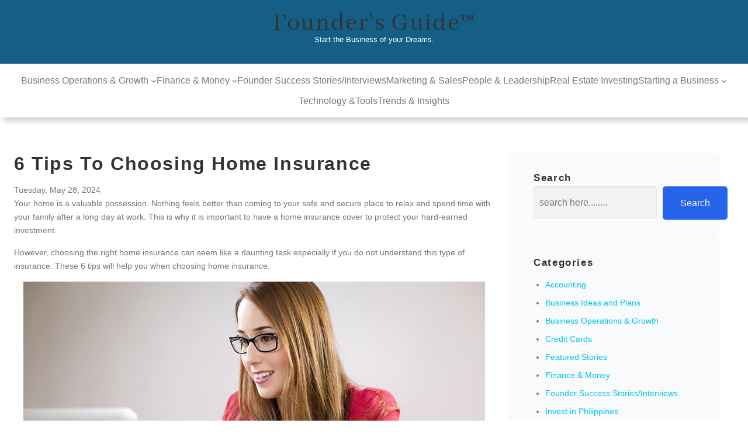

--- FILE ---
content_type: text/html; charset=UTF-8
request_url: https://foundersguide.com/home-insurance/
body_size: 130672
content:
<!DOCTYPE html>
<html dir="ltr" lang="en-US" prefix="og: https://ogp.me/ns#">
<head>
	<meta charset="UTF-8" />
	<meta name="viewport" content="width=device-width, initial-scale=1" />

		<!-- All in One SEO 4.9.3 - aioseo.com -->
		<title>6 Tips to Choosing Home Insurance | Founder's Guide™</title>
	<meta name="description" content="Discover 6 essential tips for choosing the right home insurance to protect your home and belongings. Learn how to assess needs, find discounts, and more." />
	<meta name="robots" content="max-image-preview:large" />
	<meta name="author" content="Founders Guide"/>
	<meta name="keywords" content="home insurance,insurance tips,type of insurance,home insurance tips,home insurance companies,home insurance coverage,choosing home insurance,home insurance guide,best home insurance,home insurance discounts,assessing insurance needs,insurance company reputation,affordable home insurance,special coverage options" />
	<link rel="canonical" href="https://foundersguide.com/home-insurance/" />
	<meta name="generator" content="All in One SEO (AIOSEO) 4.9.3" />
		<meta property="og:locale" content="en_US" />
		<meta property="og:site_name" content="Founder&#039;s Guide" />
		<meta property="og:type" content="article" />
		<meta property="og:title" content="6 Tips to Choosing Home Insurance | Founder&#039;s Guide™" />
		<meta property="og:description" content="Discover 6 essential tips for choosing the right home insurance to protect your home and belongings. Learn how to assess needs, find discounts, and more." />
		<meta property="og:url" content="https://foundersguide.com/home-insurance/" />
		<meta property="fb:app_id" content="1400174743614091" />
		<meta property="fb:admins" content="1400174743614091" />
		<meta property="og:image" content="https://foundersguide.com/wp-content/uploads/2016/11/1129-3.jpg" />
		<meta property="og:image:secure_url" content="https://foundersguide.com/wp-content/uploads/2016/11/1129-3.jpg" />
		<meta property="og:image:width" content="790" />
		<meta property="og:image:height" content="527" />
		<meta property="article:published_time" content="2024-05-28T14:26:15+00:00" />
		<meta property="article:modified_time" content="2025-12-24T00:52:10+00:00" />
		<meta property="article:publisher" content="https://www.facebook.com/foundersguide/" />
		<meta name="twitter:card" content="summary" />
		<meta name="twitter:site" content="@Founders_Guide" />
		<meta name="twitter:title" content="6 Tips to Choosing Home Insurance | Founder&#039;s Guide™" />
		<meta name="twitter:description" content="Discover 6 essential tips for choosing the right home insurance to protect your home and belongings. Learn how to assess needs, find discounts, and more." />
		<meta name="twitter:image" content="https://foundersguide.com/wp-content/uploads/2016/11/1129-3.jpg" />
		<!-- All in One SEO -->


<link rel='dns-prefetch' href='//maps.google.com' />
<link rel='dns-prefetch' href='//maxcdn.bootstrapcdn.com' />
<link rel="alternate" title="oEmbed (JSON)" type="application/json+oembed" href="https://foundersguide.com/wp-json/oembed/1.0/embed?url=https%3A%2F%2Ffoundersguide.com%2Fhome-insurance%2F" />
<link rel="alternate" title="oEmbed (XML)" type="text/xml+oembed" href="https://foundersguide.com/wp-json/oembed/1.0/embed?url=https%3A%2F%2Ffoundersguide.com%2Fhome-insurance%2F&#038;format=xml" />
<style id='wp-img-auto-sizes-contain-inline-css'>
img:is([sizes=auto i],[sizes^="auto," i]){contain-intrinsic-size:3000px 1500px}
/*# sourceURL=wp-img-auto-sizes-contain-inline-css */
</style>
<style id='wp-block-site-title-inline-css'>
.wp-block-site-title{box-sizing:border-box}.wp-block-site-title :where(a){color:inherit;font-family:inherit;font-size:inherit;font-style:inherit;font-weight:inherit;letter-spacing:inherit;line-height:inherit;text-decoration:inherit}
/*# sourceURL=https://foundersguide.com/wp-includes/blocks/site-title/style.min.css */
</style>
<style id='wp-block-site-tagline-inline-css'>
.wp-block-site-tagline{box-sizing:border-box}
/*# sourceURL=https://foundersguide.com/wp-includes/blocks/site-tagline/style.min.css */
</style>
<style id='wp-block-group-inline-css'>
.wp-block-group{box-sizing:border-box}:where(.wp-block-group.wp-block-group-is-layout-constrained){position:relative}
/*# sourceURL=https://foundersguide.com/wp-includes/blocks/group/style.min.css */
</style>
<style id='wp-block-navigation-link-inline-css'>
.wp-block-navigation .wp-block-navigation-item__label{overflow-wrap:break-word}.wp-block-navigation .wp-block-navigation-item__description{display:none}.link-ui-tools{outline:1px solid #f0f0f0;padding:8px}.link-ui-block-inserter{padding-top:8px}.link-ui-block-inserter__back{margin-left:8px;text-transform:uppercase}
/*# sourceURL=https://foundersguide.com/wp-includes/blocks/navigation-link/style.min.css */
</style>
<style id='wp-block-navigation-inline-css'>
.wp-block-navigation{position:relative}.wp-block-navigation ul{margin-bottom:0;margin-left:0;margin-top:0;padding-left:0}.wp-block-navigation ul,.wp-block-navigation ul li{list-style:none;padding:0}.wp-block-navigation .wp-block-navigation-item{align-items:center;background-color:inherit;display:flex;position:relative}.wp-block-navigation .wp-block-navigation-item .wp-block-navigation__submenu-container:empty{display:none}.wp-block-navigation .wp-block-navigation-item__content{display:block;z-index:1}.wp-block-navigation .wp-block-navigation-item__content.wp-block-navigation-item__content{color:inherit}.wp-block-navigation.has-text-decoration-underline .wp-block-navigation-item__content,.wp-block-navigation.has-text-decoration-underline .wp-block-navigation-item__content:active,.wp-block-navigation.has-text-decoration-underline .wp-block-navigation-item__content:focus{text-decoration:underline}.wp-block-navigation.has-text-decoration-line-through .wp-block-navigation-item__content,.wp-block-navigation.has-text-decoration-line-through .wp-block-navigation-item__content:active,.wp-block-navigation.has-text-decoration-line-through .wp-block-navigation-item__content:focus{text-decoration:line-through}.wp-block-navigation :where(a),.wp-block-navigation :where(a:active),.wp-block-navigation :where(a:focus){text-decoration:none}.wp-block-navigation .wp-block-navigation__submenu-icon{align-self:center;background-color:inherit;border:none;color:currentColor;display:inline-block;font-size:inherit;height:.6em;line-height:0;margin-left:.25em;padding:0;width:.6em}.wp-block-navigation .wp-block-navigation__submenu-icon svg{display:inline-block;stroke:currentColor;height:inherit;margin-top:.075em;width:inherit}.wp-block-navigation{--navigation-layout-justification-setting:flex-start;--navigation-layout-direction:row;--navigation-layout-wrap:wrap;--navigation-layout-justify:flex-start;--navigation-layout-align:center}.wp-block-navigation.is-vertical{--navigation-layout-direction:column;--navigation-layout-justify:initial;--navigation-layout-align:flex-start}.wp-block-navigation.no-wrap{--navigation-layout-wrap:nowrap}.wp-block-navigation.items-justified-center{--navigation-layout-justification-setting:center;--navigation-layout-justify:center}.wp-block-navigation.items-justified-center.is-vertical{--navigation-layout-align:center}.wp-block-navigation.items-justified-right{--navigation-layout-justification-setting:flex-end;--navigation-layout-justify:flex-end}.wp-block-navigation.items-justified-right.is-vertical{--navigation-layout-align:flex-end}.wp-block-navigation.items-justified-space-between{--navigation-layout-justification-setting:space-between;--navigation-layout-justify:space-between}.wp-block-navigation .has-child .wp-block-navigation__submenu-container{align-items:normal;background-color:inherit;color:inherit;display:flex;flex-direction:column;opacity:0;position:absolute;z-index:2}@media not (prefers-reduced-motion){.wp-block-navigation .has-child .wp-block-navigation__submenu-container{transition:opacity .1s linear}}.wp-block-navigation .has-child .wp-block-navigation__submenu-container{height:0;overflow:hidden;visibility:hidden;width:0}.wp-block-navigation .has-child .wp-block-navigation__submenu-container>.wp-block-navigation-item>.wp-block-navigation-item__content{display:flex;flex-grow:1;padding:.5em 1em}.wp-block-navigation .has-child .wp-block-navigation__submenu-container>.wp-block-navigation-item>.wp-block-navigation-item__content .wp-block-navigation__submenu-icon{margin-left:auto;margin-right:0}.wp-block-navigation .has-child .wp-block-navigation__submenu-container .wp-block-navigation-item__content{margin:0}.wp-block-navigation .has-child .wp-block-navigation__submenu-container{left:-1px;top:100%}@media (min-width:782px){.wp-block-navigation .has-child .wp-block-navigation__submenu-container .wp-block-navigation__submenu-container{left:100%;top:-1px}.wp-block-navigation .has-child .wp-block-navigation__submenu-container .wp-block-navigation__submenu-container:before{background:#0000;content:"";display:block;height:100%;position:absolute;right:100%;width:.5em}.wp-block-navigation .has-child .wp-block-navigation__submenu-container .wp-block-navigation__submenu-icon{margin-right:.25em}.wp-block-navigation .has-child .wp-block-navigation__submenu-container .wp-block-navigation__submenu-icon svg{transform:rotate(-90deg)}}.wp-block-navigation .has-child .wp-block-navigation-submenu__toggle[aria-expanded=true]~.wp-block-navigation__submenu-container,.wp-block-navigation .has-child:not(.open-on-click):hover>.wp-block-navigation__submenu-container,.wp-block-navigation .has-child:not(.open-on-click):not(.open-on-hover-click):focus-within>.wp-block-navigation__submenu-container{height:auto;min-width:200px;opacity:1;overflow:visible;visibility:visible;width:auto}.wp-block-navigation.has-background .has-child .wp-block-navigation__submenu-container{left:0;top:100%}@media (min-width:782px){.wp-block-navigation.has-background .has-child .wp-block-navigation__submenu-container .wp-block-navigation__submenu-container{left:100%;top:0}}.wp-block-navigation-submenu{display:flex;position:relative}.wp-block-navigation-submenu .wp-block-navigation__submenu-icon svg{stroke:currentColor}button.wp-block-navigation-item__content{background-color:initial;border:none;color:currentColor;font-family:inherit;font-size:inherit;font-style:inherit;font-weight:inherit;letter-spacing:inherit;line-height:inherit;text-align:left;text-transform:inherit}.wp-block-navigation-submenu__toggle{cursor:pointer}.wp-block-navigation-submenu__toggle[aria-expanded=true]+.wp-block-navigation__submenu-icon>svg,.wp-block-navigation-submenu__toggle[aria-expanded=true]>svg{transform:rotate(180deg)}.wp-block-navigation-item.open-on-click .wp-block-navigation-submenu__toggle{padding-left:0;padding-right:.85em}.wp-block-navigation-item.open-on-click .wp-block-navigation-submenu__toggle+.wp-block-navigation__submenu-icon{margin-left:-.6em;pointer-events:none}.wp-block-navigation-item.open-on-click button.wp-block-navigation-item__content:not(.wp-block-navigation-submenu__toggle){padding:0}.wp-block-navigation .wp-block-page-list,.wp-block-navigation__container,.wp-block-navigation__responsive-close,.wp-block-navigation__responsive-container,.wp-block-navigation__responsive-container-content,.wp-block-navigation__responsive-dialog{gap:inherit}:where(.wp-block-navigation.has-background .wp-block-navigation-item a:not(.wp-element-button)),:where(.wp-block-navigation.has-background .wp-block-navigation-submenu a:not(.wp-element-button)){padding:.5em 1em}:where(.wp-block-navigation .wp-block-navigation__submenu-container .wp-block-navigation-item a:not(.wp-element-button)),:where(.wp-block-navigation .wp-block-navigation__submenu-container .wp-block-navigation-submenu a:not(.wp-element-button)),:where(.wp-block-navigation .wp-block-navigation__submenu-container .wp-block-navigation-submenu button.wp-block-navigation-item__content),:where(.wp-block-navigation .wp-block-navigation__submenu-container .wp-block-pages-list__item button.wp-block-navigation-item__content){padding:.5em 1em}.wp-block-navigation.items-justified-right .wp-block-navigation__container .has-child .wp-block-navigation__submenu-container,.wp-block-navigation.items-justified-right .wp-block-page-list>.has-child .wp-block-navigation__submenu-container,.wp-block-navigation.items-justified-space-between .wp-block-page-list>.has-child:last-child .wp-block-navigation__submenu-container,.wp-block-navigation.items-justified-space-between>.wp-block-navigation__container>.has-child:last-child .wp-block-navigation__submenu-container{left:auto;right:0}.wp-block-navigation.items-justified-right .wp-block-navigation__container .has-child .wp-block-navigation__submenu-container .wp-block-navigation__submenu-container,.wp-block-navigation.items-justified-right .wp-block-page-list>.has-child .wp-block-navigation__submenu-container .wp-block-navigation__submenu-container,.wp-block-navigation.items-justified-space-between .wp-block-page-list>.has-child:last-child .wp-block-navigation__submenu-container .wp-block-navigation__submenu-container,.wp-block-navigation.items-justified-space-between>.wp-block-navigation__container>.has-child:last-child .wp-block-navigation__submenu-container .wp-block-navigation__submenu-container{left:-1px;right:-1px}@media (min-width:782px){.wp-block-navigation.items-justified-right .wp-block-navigation__container .has-child .wp-block-navigation__submenu-container .wp-block-navigation__submenu-container,.wp-block-navigation.items-justified-right .wp-block-page-list>.has-child .wp-block-navigation__submenu-container .wp-block-navigation__submenu-container,.wp-block-navigation.items-justified-space-between .wp-block-page-list>.has-child:last-child .wp-block-navigation__submenu-container .wp-block-navigation__submenu-container,.wp-block-navigation.items-justified-space-between>.wp-block-navigation__container>.has-child:last-child .wp-block-navigation__submenu-container .wp-block-navigation__submenu-container{left:auto;right:100%}}.wp-block-navigation:not(.has-background) .wp-block-navigation__submenu-container{background-color:#fff;border:1px solid #00000026}.wp-block-navigation.has-background .wp-block-navigation__submenu-container{background-color:inherit}.wp-block-navigation:not(.has-text-color) .wp-block-navigation__submenu-container{color:#000}.wp-block-navigation__container{align-items:var(--navigation-layout-align,initial);display:flex;flex-direction:var(--navigation-layout-direction,initial);flex-wrap:var(--navigation-layout-wrap,wrap);justify-content:var(--navigation-layout-justify,initial);list-style:none;margin:0;padding-left:0}.wp-block-navigation__container .is-responsive{display:none}.wp-block-navigation__container:only-child,.wp-block-page-list:only-child{flex-grow:1}@keyframes overlay-menu__fade-in-animation{0%{opacity:0;transform:translateY(.5em)}to{opacity:1;transform:translateY(0)}}.wp-block-navigation__responsive-container{bottom:0;display:none;left:0;position:fixed;right:0;top:0}.wp-block-navigation__responsive-container :where(.wp-block-navigation-item a){color:inherit}.wp-block-navigation__responsive-container .wp-block-navigation__responsive-container-content{align-items:var(--navigation-layout-align,initial);display:flex;flex-direction:var(--navigation-layout-direction,initial);flex-wrap:var(--navigation-layout-wrap,wrap);justify-content:var(--navigation-layout-justify,initial)}.wp-block-navigation__responsive-container:not(.is-menu-open.is-menu-open){background-color:inherit!important;color:inherit!important}.wp-block-navigation__responsive-container.is-menu-open{background-color:inherit;display:flex;flex-direction:column}@media not (prefers-reduced-motion){.wp-block-navigation__responsive-container.is-menu-open{animation:overlay-menu__fade-in-animation .1s ease-out;animation-fill-mode:forwards}}.wp-block-navigation__responsive-container.is-menu-open{overflow:auto;padding:clamp(1rem,var(--wp--style--root--padding-top),20rem) clamp(1rem,var(--wp--style--root--padding-right),20rem) clamp(1rem,var(--wp--style--root--padding-bottom),20rem) clamp(1rem,var(--wp--style--root--padding-left),20rem);z-index:100000}.wp-block-navigation__responsive-container.is-menu-open .wp-block-navigation__responsive-container-content{align-items:var(--navigation-layout-justification-setting,inherit);display:flex;flex-direction:column;flex-wrap:nowrap;overflow:visible;padding-top:calc(2rem + 24px)}.wp-block-navigation__responsive-container.is-menu-open .wp-block-navigation__responsive-container-content,.wp-block-navigation__responsive-container.is-menu-open .wp-block-navigation__responsive-container-content .wp-block-navigation__container,.wp-block-navigation__responsive-container.is-menu-open .wp-block-navigation__responsive-container-content .wp-block-page-list{justify-content:flex-start}.wp-block-navigation__responsive-container.is-menu-open .wp-block-navigation__responsive-container-content .wp-block-navigation__submenu-icon{display:none}.wp-block-navigation__responsive-container.is-menu-open .wp-block-navigation__responsive-container-content .has-child .wp-block-navigation__submenu-container{border:none;height:auto;min-width:200px;opacity:1;overflow:initial;padding-left:2rem;padding-right:2rem;position:static;visibility:visible;width:auto}.wp-block-navigation__responsive-container.is-menu-open .wp-block-navigation__responsive-container-content .wp-block-navigation__container,.wp-block-navigation__responsive-container.is-menu-open .wp-block-navigation__responsive-container-content .wp-block-navigation__submenu-container{gap:inherit}.wp-block-navigation__responsive-container.is-menu-open .wp-block-navigation__responsive-container-content .wp-block-navigation__submenu-container{padding-top:var(--wp--style--block-gap,2em)}.wp-block-navigation__responsive-container.is-menu-open .wp-block-navigation__responsive-container-content .wp-block-navigation-item__content{padding:0}.wp-block-navigation__responsive-container.is-menu-open .wp-block-navigation__responsive-container-content .wp-block-navigation-item,.wp-block-navigation__responsive-container.is-menu-open .wp-block-navigation__responsive-container-content .wp-block-navigation__container,.wp-block-navigation__responsive-container.is-menu-open .wp-block-navigation__responsive-container-content .wp-block-page-list{align-items:var(--navigation-layout-justification-setting,initial);display:flex;flex-direction:column}.wp-block-navigation__responsive-container.is-menu-open .wp-block-navigation-item,.wp-block-navigation__responsive-container.is-menu-open .wp-block-navigation-item .wp-block-navigation__submenu-container,.wp-block-navigation__responsive-container.is-menu-open .wp-block-navigation__container,.wp-block-navigation__responsive-container.is-menu-open .wp-block-page-list{background:#0000!important;color:inherit!important}.wp-block-navigation__responsive-container.is-menu-open .wp-block-navigation__submenu-container.wp-block-navigation__submenu-container.wp-block-navigation__submenu-container.wp-block-navigation__submenu-container{left:auto;right:auto}@media (min-width:600px){.wp-block-navigation__responsive-container:not(.hidden-by-default):not(.is-menu-open){background-color:inherit;display:block;position:relative;width:100%;z-index:auto}.wp-block-navigation__responsive-container:not(.hidden-by-default):not(.is-menu-open) .wp-block-navigation__responsive-container-close{display:none}.wp-block-navigation__responsive-container.is-menu-open .wp-block-navigation__submenu-container.wp-block-navigation__submenu-container.wp-block-navigation__submenu-container.wp-block-navigation__submenu-container{left:0}}.wp-block-navigation:not(.has-background) .wp-block-navigation__responsive-container.is-menu-open{background-color:#fff}.wp-block-navigation:not(.has-text-color) .wp-block-navigation__responsive-container.is-menu-open{color:#000}.wp-block-navigation__toggle_button_label{font-size:1rem;font-weight:700}.wp-block-navigation__responsive-container-close,.wp-block-navigation__responsive-container-open{background:#0000;border:none;color:currentColor;cursor:pointer;margin:0;padding:0;text-transform:inherit;vertical-align:middle}.wp-block-navigation__responsive-container-close svg,.wp-block-navigation__responsive-container-open svg{fill:currentColor;display:block;height:24px;pointer-events:none;width:24px}.wp-block-navigation__responsive-container-open{display:flex}.wp-block-navigation__responsive-container-open.wp-block-navigation__responsive-container-open.wp-block-navigation__responsive-container-open{font-family:inherit;font-size:inherit;font-weight:inherit}@media (min-width:600px){.wp-block-navigation__responsive-container-open:not(.always-shown){display:none}}.wp-block-navigation__responsive-container-close{position:absolute;right:0;top:0;z-index:2}.wp-block-navigation__responsive-container-close.wp-block-navigation__responsive-container-close.wp-block-navigation__responsive-container-close{font-family:inherit;font-size:inherit;font-weight:inherit}.wp-block-navigation__responsive-close{width:100%}.has-modal-open .wp-block-navigation__responsive-close{margin-left:auto;margin-right:auto;max-width:var(--wp--style--global--wide-size,100%)}.wp-block-navigation__responsive-close:focus{outline:none}.is-menu-open .wp-block-navigation__responsive-close,.is-menu-open .wp-block-navigation__responsive-container-content,.is-menu-open .wp-block-navigation__responsive-dialog{box-sizing:border-box}.wp-block-navigation__responsive-dialog{position:relative}.has-modal-open .admin-bar .is-menu-open .wp-block-navigation__responsive-dialog{margin-top:46px}@media (min-width:782px){.has-modal-open .admin-bar .is-menu-open .wp-block-navigation__responsive-dialog{margin-top:32px}}html.has-modal-open{overflow:hidden}
/*# sourceURL=https://foundersguide.com/wp-includes/blocks/navigation/style.min.css */
</style>
<style id='wp-block-post-title-inline-css'>
.wp-block-post-title{box-sizing:border-box;word-break:break-word}.wp-block-post-title :where(a){display:inline-block;font-family:inherit;font-size:inherit;font-style:inherit;font-weight:inherit;letter-spacing:inherit;line-height:inherit;text-decoration:inherit}
/*# sourceURL=https://foundersguide.com/wp-includes/blocks/post-title/style.min.css */
</style>
<style id='wp-block-post-date-inline-css'>
.wp-block-post-date{box-sizing:border-box}
/*# sourceURL=https://foundersguide.com/wp-includes/blocks/post-date/style.min.css */
</style>
<style id='wp-block-post-content-inline-css'>
.wp-block-post-content{display:flow-root}
/*# sourceURL=https://foundersguide.com/wp-includes/blocks/post-content/style.min.css */
</style>
<style id='wp-block-heading-inline-css'>
h1:where(.wp-block-heading).has-background,h2:where(.wp-block-heading).has-background,h3:where(.wp-block-heading).has-background,h4:where(.wp-block-heading).has-background,h5:where(.wp-block-heading).has-background,h6:where(.wp-block-heading).has-background{padding:1.25em 2.375em}h1.has-text-align-left[style*=writing-mode]:where([style*=vertical-lr]),h1.has-text-align-right[style*=writing-mode]:where([style*=vertical-rl]),h2.has-text-align-left[style*=writing-mode]:where([style*=vertical-lr]),h2.has-text-align-right[style*=writing-mode]:where([style*=vertical-rl]),h3.has-text-align-left[style*=writing-mode]:where([style*=vertical-lr]),h3.has-text-align-right[style*=writing-mode]:where([style*=vertical-rl]),h4.has-text-align-left[style*=writing-mode]:where([style*=vertical-lr]),h4.has-text-align-right[style*=writing-mode]:where([style*=vertical-rl]),h5.has-text-align-left[style*=writing-mode]:where([style*=vertical-lr]),h5.has-text-align-right[style*=writing-mode]:where([style*=vertical-rl]),h6.has-text-align-left[style*=writing-mode]:where([style*=vertical-lr]),h6.has-text-align-right[style*=writing-mode]:where([style*=vertical-rl]){rotate:180deg}
/*# sourceURL=https://foundersguide.com/wp-includes/blocks/heading/style.min.css */
</style>
<style id='wp-block-post-terms-inline-css'>
.wp-block-post-terms{box-sizing:border-box}.wp-block-post-terms .wp-block-post-terms__separator{white-space:pre-wrap}
/*# sourceURL=https://foundersguide.com/wp-includes/blocks/post-terms/style.min.css */
</style>
<style id='wp-block-post-author-inline-css'>
.wp-block-post-author{box-sizing:border-box;display:flex;flex-wrap:wrap}.wp-block-post-author__byline{font-size:.5em;margin-bottom:0;margin-top:0;width:100%}.wp-block-post-author__avatar{margin-right:1em}.wp-block-post-author__bio{font-size:.7em;margin-bottom:.7em}.wp-block-post-author__content{flex-basis:0;flex-grow:1}.wp-block-post-author__name{margin:0}
/*# sourceURL=https://foundersguide.com/wp-includes/blocks/post-author/style.min.css */
</style>
<style id='wp-block-columns-inline-css'>
.wp-block-columns{box-sizing:border-box;display:flex;flex-wrap:wrap!important}@media (min-width:782px){.wp-block-columns{flex-wrap:nowrap!important}}.wp-block-columns{align-items:normal!important}.wp-block-columns.are-vertically-aligned-top{align-items:flex-start}.wp-block-columns.are-vertically-aligned-center{align-items:center}.wp-block-columns.are-vertically-aligned-bottom{align-items:flex-end}@media (max-width:781px){.wp-block-columns:not(.is-not-stacked-on-mobile)>.wp-block-column{flex-basis:100%!important}}@media (min-width:782px){.wp-block-columns:not(.is-not-stacked-on-mobile)>.wp-block-column{flex-basis:0;flex-grow:1}.wp-block-columns:not(.is-not-stacked-on-mobile)>.wp-block-column[style*=flex-basis]{flex-grow:0}}.wp-block-columns.is-not-stacked-on-mobile{flex-wrap:nowrap!important}.wp-block-columns.is-not-stacked-on-mobile>.wp-block-column{flex-basis:0;flex-grow:1}.wp-block-columns.is-not-stacked-on-mobile>.wp-block-column[style*=flex-basis]{flex-grow:0}:where(.wp-block-columns){margin-bottom:1.75em}:where(.wp-block-columns.has-background){padding:1.25em 2.375em}.wp-block-column{flex-grow:1;min-width:0;overflow-wrap:break-word;word-break:break-word}.wp-block-column.is-vertically-aligned-top{align-self:flex-start}.wp-block-column.is-vertically-aligned-center{align-self:center}.wp-block-column.is-vertically-aligned-bottom{align-self:flex-end}.wp-block-column.is-vertically-aligned-stretch{align-self:stretch}.wp-block-column.is-vertically-aligned-bottom,.wp-block-column.is-vertically-aligned-center,.wp-block-column.is-vertically-aligned-top{width:100%}
/*# sourceURL=https://foundersguide.com/wp-includes/blocks/columns/style.min.css */
</style>
<style id='wp-block-search-inline-css'>
.wp-block-search__button{margin-left:10px;word-break:normal}.wp-block-search__button.has-icon{line-height:0}.wp-block-search__button svg{height:1.25em;min-height:24px;min-width:24px;width:1.25em;fill:currentColor;vertical-align:text-bottom}:where(.wp-block-search__button){border:1px solid #ccc;padding:6px 10px}.wp-block-search__inside-wrapper{display:flex;flex:auto;flex-wrap:nowrap;max-width:100%}.wp-block-search__label{width:100%}.wp-block-search.wp-block-search__button-only .wp-block-search__button{box-sizing:border-box;display:flex;flex-shrink:0;justify-content:center;margin-left:0;max-width:100%}.wp-block-search.wp-block-search__button-only .wp-block-search__inside-wrapper{min-width:0!important;transition-property:width}.wp-block-search.wp-block-search__button-only .wp-block-search__input{flex-basis:100%;transition-duration:.3s}.wp-block-search.wp-block-search__button-only.wp-block-search__searchfield-hidden,.wp-block-search.wp-block-search__button-only.wp-block-search__searchfield-hidden .wp-block-search__inside-wrapper{overflow:hidden}.wp-block-search.wp-block-search__button-only.wp-block-search__searchfield-hidden .wp-block-search__input{border-left-width:0!important;border-right-width:0!important;flex-basis:0;flex-grow:0;margin:0;min-width:0!important;padding-left:0!important;padding-right:0!important;width:0!important}:where(.wp-block-search__input){appearance:none;border:1px solid #949494;flex-grow:1;font-family:inherit;font-size:inherit;font-style:inherit;font-weight:inherit;letter-spacing:inherit;line-height:inherit;margin-left:0;margin-right:0;min-width:3rem;padding:8px;text-decoration:unset!important;text-transform:inherit}:where(.wp-block-search__button-inside .wp-block-search__inside-wrapper){background-color:#fff;border:1px solid #949494;box-sizing:border-box;padding:4px}:where(.wp-block-search__button-inside .wp-block-search__inside-wrapper) .wp-block-search__input{border:none;border-radius:0;padding:0 4px}:where(.wp-block-search__button-inside .wp-block-search__inside-wrapper) .wp-block-search__input:focus{outline:none}:where(.wp-block-search__button-inside .wp-block-search__inside-wrapper) :where(.wp-block-search__button){padding:4px 8px}.wp-block-search.aligncenter .wp-block-search__inside-wrapper{margin:auto}.wp-block[data-align=right] .wp-block-search.wp-block-search__button-only .wp-block-search__inside-wrapper{float:right}
/*# sourceURL=https://foundersguide.com/wp-includes/blocks/search/style.min.css */
</style>
<style id='wp-block-categories-inline-css'>
.wp-block-categories{box-sizing:border-box}.wp-block-categories.alignleft{margin-right:2em}.wp-block-categories.alignright{margin-left:2em}.wp-block-categories.wp-block-categories-dropdown.aligncenter{text-align:center}.wp-block-categories .wp-block-categories__label{display:block;width:100%}
/*# sourceURL=https://foundersguide.com/wp-includes/blocks/categories/style.min.css */
</style>
<style id='wp-block-paragraph-inline-css'>
.is-small-text{font-size:.875em}.is-regular-text{font-size:1em}.is-large-text{font-size:2.25em}.is-larger-text{font-size:3em}.has-drop-cap:not(:focus):first-letter{float:left;font-size:8.4em;font-style:normal;font-weight:100;line-height:.68;margin:.05em .1em 0 0;text-transform:uppercase}body.rtl .has-drop-cap:not(:focus):first-letter{float:none;margin-left:.1em}p.has-drop-cap.has-background{overflow:hidden}:root :where(p.has-background){padding:1.25em 2.375em}:where(p.has-text-color:not(.has-link-color)) a{color:inherit}p.has-text-align-left[style*="writing-mode:vertical-lr"],p.has-text-align-right[style*="writing-mode:vertical-rl"]{rotate:180deg}
/*# sourceURL=https://foundersguide.com/wp-includes/blocks/paragraph/style.min.css */
</style>
<style id='wp-block-social-links-inline-css'>
.wp-block-social-links{background:none;box-sizing:border-box;margin-left:0;padding-left:0;padding-right:0;text-indent:0}.wp-block-social-links .wp-social-link a,.wp-block-social-links .wp-social-link a:hover{border-bottom:0;box-shadow:none;text-decoration:none}.wp-block-social-links .wp-social-link svg{height:1em;width:1em}.wp-block-social-links .wp-social-link span:not(.screen-reader-text){font-size:.65em;margin-left:.5em;margin-right:.5em}.wp-block-social-links.has-small-icon-size{font-size:16px}.wp-block-social-links,.wp-block-social-links.has-normal-icon-size{font-size:24px}.wp-block-social-links.has-large-icon-size{font-size:36px}.wp-block-social-links.has-huge-icon-size{font-size:48px}.wp-block-social-links.aligncenter{display:flex;justify-content:center}.wp-block-social-links.alignright{justify-content:flex-end}.wp-block-social-link{border-radius:9999px;display:block}@media not (prefers-reduced-motion){.wp-block-social-link{transition:transform .1s ease}}.wp-block-social-link{height:auto}.wp-block-social-link a{align-items:center;display:flex;line-height:0}.wp-block-social-link:hover{transform:scale(1.1)}.wp-block-social-links .wp-block-social-link.wp-social-link{display:inline-block;margin:0;padding:0}.wp-block-social-links .wp-block-social-link.wp-social-link .wp-block-social-link-anchor,.wp-block-social-links .wp-block-social-link.wp-social-link .wp-block-social-link-anchor svg,.wp-block-social-links .wp-block-social-link.wp-social-link .wp-block-social-link-anchor:active,.wp-block-social-links .wp-block-social-link.wp-social-link .wp-block-social-link-anchor:hover,.wp-block-social-links .wp-block-social-link.wp-social-link .wp-block-social-link-anchor:visited{color:currentColor;fill:currentColor}:where(.wp-block-social-links:not(.is-style-logos-only)) .wp-social-link{background-color:#f0f0f0;color:#444}:where(.wp-block-social-links:not(.is-style-logos-only)) .wp-social-link-amazon{background-color:#f90;color:#fff}:where(.wp-block-social-links:not(.is-style-logos-only)) .wp-social-link-bandcamp{background-color:#1ea0c3;color:#fff}:where(.wp-block-social-links:not(.is-style-logos-only)) .wp-social-link-behance{background-color:#0757fe;color:#fff}:where(.wp-block-social-links:not(.is-style-logos-only)) .wp-social-link-bluesky{background-color:#0a7aff;color:#fff}:where(.wp-block-social-links:not(.is-style-logos-only)) .wp-social-link-codepen{background-color:#1e1f26;color:#fff}:where(.wp-block-social-links:not(.is-style-logos-only)) .wp-social-link-deviantart{background-color:#02e49b;color:#fff}:where(.wp-block-social-links:not(.is-style-logos-only)) .wp-social-link-discord{background-color:#5865f2;color:#fff}:where(.wp-block-social-links:not(.is-style-logos-only)) .wp-social-link-dribbble{background-color:#e94c89;color:#fff}:where(.wp-block-social-links:not(.is-style-logos-only)) .wp-social-link-dropbox{background-color:#4280ff;color:#fff}:where(.wp-block-social-links:not(.is-style-logos-only)) .wp-social-link-etsy{background-color:#f45800;color:#fff}:where(.wp-block-social-links:not(.is-style-logos-only)) .wp-social-link-facebook{background-color:#0866ff;color:#fff}:where(.wp-block-social-links:not(.is-style-logos-only)) .wp-social-link-fivehundredpx{background-color:#000;color:#fff}:where(.wp-block-social-links:not(.is-style-logos-only)) .wp-social-link-flickr{background-color:#0461dd;color:#fff}:where(.wp-block-social-links:not(.is-style-logos-only)) .wp-social-link-foursquare{background-color:#e65678;color:#fff}:where(.wp-block-social-links:not(.is-style-logos-only)) .wp-social-link-github{background-color:#24292d;color:#fff}:where(.wp-block-social-links:not(.is-style-logos-only)) .wp-social-link-goodreads{background-color:#eceadd;color:#382110}:where(.wp-block-social-links:not(.is-style-logos-only)) .wp-social-link-google{background-color:#ea4434;color:#fff}:where(.wp-block-social-links:not(.is-style-logos-only)) .wp-social-link-gravatar{background-color:#1d4fc4;color:#fff}:where(.wp-block-social-links:not(.is-style-logos-only)) .wp-social-link-instagram{background-color:#f00075;color:#fff}:where(.wp-block-social-links:not(.is-style-logos-only)) .wp-social-link-lastfm{background-color:#e21b24;color:#fff}:where(.wp-block-social-links:not(.is-style-logos-only)) .wp-social-link-linkedin{background-color:#0d66c2;color:#fff}:where(.wp-block-social-links:not(.is-style-logos-only)) .wp-social-link-mastodon{background-color:#3288d4;color:#fff}:where(.wp-block-social-links:not(.is-style-logos-only)) .wp-social-link-medium{background-color:#000;color:#fff}:where(.wp-block-social-links:not(.is-style-logos-only)) .wp-social-link-meetup{background-color:#f6405f;color:#fff}:where(.wp-block-social-links:not(.is-style-logos-only)) .wp-social-link-patreon{background-color:#000;color:#fff}:where(.wp-block-social-links:not(.is-style-logos-only)) .wp-social-link-pinterest{background-color:#e60122;color:#fff}:where(.wp-block-social-links:not(.is-style-logos-only)) .wp-social-link-pocket{background-color:#ef4155;color:#fff}:where(.wp-block-social-links:not(.is-style-logos-only)) .wp-social-link-reddit{background-color:#ff4500;color:#fff}:where(.wp-block-social-links:not(.is-style-logos-only)) .wp-social-link-skype{background-color:#0478d7;color:#fff}:where(.wp-block-social-links:not(.is-style-logos-only)) .wp-social-link-snapchat{background-color:#fefc00;color:#fff;stroke:#000}:where(.wp-block-social-links:not(.is-style-logos-only)) .wp-social-link-soundcloud{background-color:#ff5600;color:#fff}:where(.wp-block-social-links:not(.is-style-logos-only)) .wp-social-link-spotify{background-color:#1bd760;color:#fff}:where(.wp-block-social-links:not(.is-style-logos-only)) .wp-social-link-telegram{background-color:#2aabee;color:#fff}:where(.wp-block-social-links:not(.is-style-logos-only)) .wp-social-link-threads{background-color:#000;color:#fff}:where(.wp-block-social-links:not(.is-style-logos-only)) .wp-social-link-tiktok{background-color:#000;color:#fff}:where(.wp-block-social-links:not(.is-style-logos-only)) .wp-social-link-tumblr{background-color:#011835;color:#fff}:where(.wp-block-social-links:not(.is-style-logos-only)) .wp-social-link-twitch{background-color:#6440a4;color:#fff}:where(.wp-block-social-links:not(.is-style-logos-only)) .wp-social-link-twitter{background-color:#1da1f2;color:#fff}:where(.wp-block-social-links:not(.is-style-logos-only)) .wp-social-link-vimeo{background-color:#1eb7ea;color:#fff}:where(.wp-block-social-links:not(.is-style-logos-only)) .wp-social-link-vk{background-color:#4680c2;color:#fff}:where(.wp-block-social-links:not(.is-style-logos-only)) .wp-social-link-wordpress{background-color:#3499cd;color:#fff}:where(.wp-block-social-links:not(.is-style-logos-only)) .wp-social-link-whatsapp{background-color:#25d366;color:#fff}:where(.wp-block-social-links:not(.is-style-logos-only)) .wp-social-link-x{background-color:#000;color:#fff}:where(.wp-block-social-links:not(.is-style-logos-only)) .wp-social-link-yelp{background-color:#d32422;color:#fff}:where(.wp-block-social-links:not(.is-style-logos-only)) .wp-social-link-youtube{background-color:red;color:#fff}:where(.wp-block-social-links.is-style-logos-only) .wp-social-link{background:none}:where(.wp-block-social-links.is-style-logos-only) .wp-social-link svg{height:1.25em;width:1.25em}:where(.wp-block-social-links.is-style-logos-only) .wp-social-link-amazon{color:#f90}:where(.wp-block-social-links.is-style-logos-only) .wp-social-link-bandcamp{color:#1ea0c3}:where(.wp-block-social-links.is-style-logos-only) .wp-social-link-behance{color:#0757fe}:where(.wp-block-social-links.is-style-logos-only) .wp-social-link-bluesky{color:#0a7aff}:where(.wp-block-social-links.is-style-logos-only) .wp-social-link-codepen{color:#1e1f26}:where(.wp-block-social-links.is-style-logos-only) .wp-social-link-deviantart{color:#02e49b}:where(.wp-block-social-links.is-style-logos-only) .wp-social-link-discord{color:#5865f2}:where(.wp-block-social-links.is-style-logos-only) .wp-social-link-dribbble{color:#e94c89}:where(.wp-block-social-links.is-style-logos-only) .wp-social-link-dropbox{color:#4280ff}:where(.wp-block-social-links.is-style-logos-only) .wp-social-link-etsy{color:#f45800}:where(.wp-block-social-links.is-style-logos-only) .wp-social-link-facebook{color:#0866ff}:where(.wp-block-social-links.is-style-logos-only) .wp-social-link-fivehundredpx{color:#000}:where(.wp-block-social-links.is-style-logos-only) .wp-social-link-flickr{color:#0461dd}:where(.wp-block-social-links.is-style-logos-only) .wp-social-link-foursquare{color:#e65678}:where(.wp-block-social-links.is-style-logos-only) .wp-social-link-github{color:#24292d}:where(.wp-block-social-links.is-style-logos-only) .wp-social-link-goodreads{color:#382110}:where(.wp-block-social-links.is-style-logos-only) .wp-social-link-google{color:#ea4434}:where(.wp-block-social-links.is-style-logos-only) .wp-social-link-gravatar{color:#1d4fc4}:where(.wp-block-social-links.is-style-logos-only) .wp-social-link-instagram{color:#f00075}:where(.wp-block-social-links.is-style-logos-only) .wp-social-link-lastfm{color:#e21b24}:where(.wp-block-social-links.is-style-logos-only) .wp-social-link-linkedin{color:#0d66c2}:where(.wp-block-social-links.is-style-logos-only) .wp-social-link-mastodon{color:#3288d4}:where(.wp-block-social-links.is-style-logos-only) .wp-social-link-medium{color:#000}:where(.wp-block-social-links.is-style-logos-only) .wp-social-link-meetup{color:#f6405f}:where(.wp-block-social-links.is-style-logos-only) .wp-social-link-patreon{color:#000}:where(.wp-block-social-links.is-style-logos-only) .wp-social-link-pinterest{color:#e60122}:where(.wp-block-social-links.is-style-logos-only) .wp-social-link-pocket{color:#ef4155}:where(.wp-block-social-links.is-style-logos-only) .wp-social-link-reddit{color:#ff4500}:where(.wp-block-social-links.is-style-logos-only) .wp-social-link-skype{color:#0478d7}:where(.wp-block-social-links.is-style-logos-only) .wp-social-link-snapchat{color:#fff;stroke:#000}:where(.wp-block-social-links.is-style-logos-only) .wp-social-link-soundcloud{color:#ff5600}:where(.wp-block-social-links.is-style-logos-only) .wp-social-link-spotify{color:#1bd760}:where(.wp-block-social-links.is-style-logos-only) .wp-social-link-telegram{color:#2aabee}:where(.wp-block-social-links.is-style-logos-only) .wp-social-link-threads{color:#000}:where(.wp-block-social-links.is-style-logos-only) .wp-social-link-tiktok{color:#000}:where(.wp-block-social-links.is-style-logos-only) .wp-social-link-tumblr{color:#011835}:where(.wp-block-social-links.is-style-logos-only) .wp-social-link-twitch{color:#6440a4}:where(.wp-block-social-links.is-style-logos-only) .wp-social-link-twitter{color:#1da1f2}:where(.wp-block-social-links.is-style-logos-only) .wp-social-link-vimeo{color:#1eb7ea}:where(.wp-block-social-links.is-style-logos-only) .wp-social-link-vk{color:#4680c2}:where(.wp-block-social-links.is-style-logos-only) .wp-social-link-whatsapp{color:#25d366}:where(.wp-block-social-links.is-style-logos-only) .wp-social-link-wordpress{color:#3499cd}:where(.wp-block-social-links.is-style-logos-only) .wp-social-link-x{color:#000}:where(.wp-block-social-links.is-style-logos-only) .wp-social-link-yelp{color:#d32422}:where(.wp-block-social-links.is-style-logos-only) .wp-social-link-youtube{color:red}.wp-block-social-links.is-style-pill-shape .wp-social-link{width:auto}:root :where(.wp-block-social-links .wp-social-link a){padding:.25em}:root :where(.wp-block-social-links.is-style-logos-only .wp-social-link a){padding:0}:root :where(.wp-block-social-links.is-style-pill-shape .wp-social-link a){padding-left:.6666666667em;padding-right:.6666666667em}.wp-block-social-links:not(.has-icon-color):not(.has-icon-background-color) .wp-social-link-snapchat .wp-block-social-link-label{color:#000}
/*# sourceURL=https://foundersguide.com/wp-includes/blocks/social-links/style.min.css */
</style>
<style id='wp-emoji-styles-inline-css'>

	img.wp-smiley, img.emoji {
		display: inline !important;
		border: none !important;
		box-shadow: none !important;
		height: 1em !important;
		width: 1em !important;
		margin: 0 0.07em !important;
		vertical-align: -0.1em !important;
		background: none !important;
		padding: 0 !important;
	}
/*# sourceURL=wp-emoji-styles-inline-css */
</style>
<style id='wp-block-library-inline-css'>
:root{--wp-block-synced-color:#7a00df;--wp-block-synced-color--rgb:122,0,223;--wp-bound-block-color:var(--wp-block-synced-color);--wp-editor-canvas-background:#ddd;--wp-admin-theme-color:#007cba;--wp-admin-theme-color--rgb:0,124,186;--wp-admin-theme-color-darker-10:#006ba1;--wp-admin-theme-color-darker-10--rgb:0,107,160.5;--wp-admin-theme-color-darker-20:#005a87;--wp-admin-theme-color-darker-20--rgb:0,90,135;--wp-admin-border-width-focus:2px}@media (min-resolution:192dpi){:root{--wp-admin-border-width-focus:1.5px}}.wp-element-button{cursor:pointer}:root .has-very-light-gray-background-color{background-color:#eee}:root .has-very-dark-gray-background-color{background-color:#313131}:root .has-very-light-gray-color{color:#eee}:root .has-very-dark-gray-color{color:#313131}:root .has-vivid-green-cyan-to-vivid-cyan-blue-gradient-background{background:linear-gradient(135deg,#00d084,#0693e3)}:root .has-purple-crush-gradient-background{background:linear-gradient(135deg,#34e2e4,#4721fb 50%,#ab1dfe)}:root .has-hazy-dawn-gradient-background{background:linear-gradient(135deg,#faaca8,#dad0ec)}:root .has-subdued-olive-gradient-background{background:linear-gradient(135deg,#fafae1,#67a671)}:root .has-atomic-cream-gradient-background{background:linear-gradient(135deg,#fdd79a,#004a59)}:root .has-nightshade-gradient-background{background:linear-gradient(135deg,#330968,#31cdcf)}:root .has-midnight-gradient-background{background:linear-gradient(135deg,#020381,#2874fc)}:root{--wp--preset--font-size--normal:16px;--wp--preset--font-size--huge:42px}.has-regular-font-size{font-size:1em}.has-larger-font-size{font-size:2.625em}.has-normal-font-size{font-size:var(--wp--preset--font-size--normal)}.has-huge-font-size{font-size:var(--wp--preset--font-size--huge)}.has-text-align-center{text-align:center}.has-text-align-left{text-align:left}.has-text-align-right{text-align:right}.has-fit-text{white-space:nowrap!important}#end-resizable-editor-section{display:none}.aligncenter{clear:both}.items-justified-left{justify-content:flex-start}.items-justified-center{justify-content:center}.items-justified-right{justify-content:flex-end}.items-justified-space-between{justify-content:space-between}.screen-reader-text{border:0;clip-path:inset(50%);height:1px;margin:-1px;overflow:hidden;padding:0;position:absolute;width:1px;word-wrap:normal!important}.screen-reader-text:focus{background-color:#ddd;clip-path:none;color:#444;display:block;font-size:1em;height:auto;left:5px;line-height:normal;padding:15px 23px 14px;text-decoration:none;top:5px;width:auto;z-index:100000}html :where(.has-border-color){border-style:solid}html :where([style*=border-top-color]){border-top-style:solid}html :where([style*=border-right-color]){border-right-style:solid}html :where([style*=border-bottom-color]){border-bottom-style:solid}html :where([style*=border-left-color]){border-left-style:solid}html :where([style*=border-width]){border-style:solid}html :where([style*=border-top-width]){border-top-style:solid}html :where([style*=border-right-width]){border-right-style:solid}html :where([style*=border-bottom-width]){border-bottom-style:solid}html :where([style*=border-left-width]){border-left-style:solid}html :where(img[class*=wp-image-]){height:auto;max-width:100%}:where(figure){margin:0 0 1em}html :where(.is-position-sticky){--wp-admin--admin-bar--position-offset:var(--wp-admin--admin-bar--height,0px)}@media screen and (max-width:600px){html :where(.is-position-sticky){--wp-admin--admin-bar--position-offset:0px}}
/*# sourceURL=/wp-includes/css/dist/block-library/common.min.css */
</style>
<style id='global-styles-inline-css'>
:root{--wp--preset--aspect-ratio--square: 1;--wp--preset--aspect-ratio--4-3: 4/3;--wp--preset--aspect-ratio--3-4: 3/4;--wp--preset--aspect-ratio--3-2: 3/2;--wp--preset--aspect-ratio--2-3: 2/3;--wp--preset--aspect-ratio--16-9: 16/9;--wp--preset--aspect-ratio--9-16: 9/16;--wp--preset--color--black: #000000;--wp--preset--color--cyan-bluish-gray: #abb8c3;--wp--preset--color--white: #ffffff;--wp--preset--color--pale-pink: #f78da7;--wp--preset--color--vivid-red: #cf2e2e;--wp--preset--color--luminous-vivid-orange: #ff6900;--wp--preset--color--luminous-vivid-amber: #fcb900;--wp--preset--color--light-green-cyan: #7bdcb5;--wp--preset--color--vivid-green-cyan: #00d084;--wp--preset--color--pale-cyan-blue: #8ed1fc;--wp--preset--color--vivid-cyan-blue: #0693e3;--wp--preset--color--vivid-purple: #9b51e0;--wp--preset--color--base: #ffffff;--wp--preset--color--contrast: #2b2b2b;--wp--preset--color--primary: #091057;--wp--preset--color--secondary: #024caa;--wp--preset--color--transparent: transparent;--wp--preset--color--custom-color-1: #1e3a8a;--wp--preset--color--custom-color-2: #2563eb;--wp--preset--color--custom-color-3: #1e3a8a;--wp--preset--color--custom-color-4: #f9fafb;--wp--preset--color--custom-color-5: #000;--wp--preset--color--custom-color-6: #111827;--wp--preset--gradient--vivid-cyan-blue-to-vivid-purple: linear-gradient(135deg,rgb(6,147,227) 0%,rgb(155,81,224) 100%);--wp--preset--gradient--light-green-cyan-to-vivid-green-cyan: linear-gradient(135deg,rgb(122,220,180) 0%,rgb(0,208,130) 100%);--wp--preset--gradient--luminous-vivid-amber-to-luminous-vivid-orange: linear-gradient(135deg,rgb(252,185,0) 0%,rgb(255,105,0) 100%);--wp--preset--gradient--luminous-vivid-orange-to-vivid-red: linear-gradient(135deg,rgb(255,105,0) 0%,rgb(207,46,46) 100%);--wp--preset--gradient--very-light-gray-to-cyan-bluish-gray: linear-gradient(135deg,rgb(238,238,238) 0%,rgb(169,184,195) 100%);--wp--preset--gradient--cool-to-warm-spectrum: linear-gradient(135deg,rgb(74,234,220) 0%,rgb(151,120,209) 20%,rgb(207,42,186) 40%,rgb(238,44,130) 60%,rgb(251,105,98) 80%,rgb(254,248,76) 100%);--wp--preset--gradient--blush-light-purple: linear-gradient(135deg,rgb(255,206,236) 0%,rgb(152,150,240) 100%);--wp--preset--gradient--blush-bordeaux: linear-gradient(135deg,rgb(254,205,165) 0%,rgb(254,45,45) 50%,rgb(107,0,62) 100%);--wp--preset--gradient--luminous-dusk: linear-gradient(135deg,rgb(255,203,112) 0%,rgb(199,81,192) 50%,rgb(65,88,208) 100%);--wp--preset--gradient--pale-ocean: linear-gradient(135deg,rgb(255,245,203) 0%,rgb(182,227,212) 50%,rgb(51,167,181) 100%);--wp--preset--gradient--electric-grass: linear-gradient(135deg,rgb(202,248,128) 0%,rgb(113,206,126) 100%);--wp--preset--gradient--midnight: linear-gradient(135deg,rgb(2,3,129) 0%,rgb(40,116,252) 100%);--wp--preset--gradient--primary-white: linear-gradient(#0073aa 49.9%,#fff 50%);--wp--preset--gradient--white-primary: linear-gradient(#fff 49.9%,#0073aa 50%);--wp--preset--font-size--small: 1.125rem;--wp--preset--font-size--medium: 1.5rem;--wp--preset--font-size--large: clamp(1.75rem, 1.75rem + ((1vw - 0.2rem) * 0.4), 2rem);--wp--preset--font-size--x-large: clamp(2.5rem, 2.5rem + ((1vw - 0.2rem) * 0.4), 2.75rem);--wp--preset--font-size--xx-large: clamp(3rem, 3rem + ((1vw - 0.2rem) * 1.2), 3.75rem);--wp--preset--font-family--montserrat: Montserrat, sans-serif;--wp--preset--font-family--rubik: Rubik, sans-serif;--wp--preset--font-family--abhaya-libre: "Abhaya Libre", serif;--wp--preset--spacing--20: 0.44rem;--wp--preset--spacing--30: 0.67rem;--wp--preset--spacing--40: 1rem;--wp--preset--spacing--50: 1.5rem;--wp--preset--spacing--60: 2.25rem;--wp--preset--spacing--70: 3.38rem;--wp--preset--spacing--80: 5.06rem;--wp--preset--shadow--natural: 6px 6px 9px rgba(0, 0, 0, 0.2);--wp--preset--shadow--deep: 12px 12px 50px rgba(0, 0, 0, 0.4);--wp--preset--shadow--sharp: 6px 6px 0px rgba(0, 0, 0, 0.2);--wp--preset--shadow--outlined: 6px 6px 0px -3px rgb(255, 255, 255), 6px 6px rgb(0, 0, 0);--wp--preset--shadow--crisp: 6px 6px 0px rgb(0, 0, 0);}:root { --wp--style--global--content-size: 900px;--wp--style--global--wide-size: 1320px; }:where(body) { margin: 0; }.wp-site-blocks { padding-top: var(--wp--style--root--padding-top); padding-bottom: var(--wp--style--root--padding-bottom); }.has-global-padding { padding-right: var(--wp--style--root--padding-right); padding-left: var(--wp--style--root--padding-left); }.has-global-padding > .alignfull { margin-right: calc(var(--wp--style--root--padding-right) * -1); margin-left: calc(var(--wp--style--root--padding-left) * -1); }.has-global-padding :where(:not(.alignfull.is-layout-flow) > .has-global-padding:not(.wp-block-block, .alignfull)) { padding-right: 0; padding-left: 0; }.has-global-padding :where(:not(.alignfull.is-layout-flow) > .has-global-padding:not(.wp-block-block, .alignfull)) > .alignfull { margin-left: 0; margin-right: 0; }.wp-site-blocks > .alignleft { float: left; margin-right: 2em; }.wp-site-blocks > .alignright { float: right; margin-left: 2em; }.wp-site-blocks > .aligncenter { justify-content: center; margin-left: auto; margin-right: auto; }:where(.wp-site-blocks) > * { margin-block-start: 24px; margin-block-end: 0; }:where(.wp-site-blocks) > :first-child { margin-block-start: 0; }:where(.wp-site-blocks) > :last-child { margin-block-end: 0; }:root { --wp--style--block-gap: 24px; }:root :where(.is-layout-flow) > :first-child{margin-block-start: 0;}:root :where(.is-layout-flow) > :last-child{margin-block-end: 0;}:root :where(.is-layout-flow) > *{margin-block-start: 24px;margin-block-end: 0;}:root :where(.is-layout-constrained) > :first-child{margin-block-start: 0;}:root :where(.is-layout-constrained) > :last-child{margin-block-end: 0;}:root :where(.is-layout-constrained) > *{margin-block-start: 24px;margin-block-end: 0;}:root :where(.is-layout-flex){gap: 24px;}:root :where(.is-layout-grid){gap: 24px;}.is-layout-flow > .alignleft{float: left;margin-inline-start: 0;margin-inline-end: 2em;}.is-layout-flow > .alignright{float: right;margin-inline-start: 2em;margin-inline-end: 0;}.is-layout-flow > .aligncenter{margin-left: auto !important;margin-right: auto !important;}.is-layout-constrained > .alignleft{float: left;margin-inline-start: 0;margin-inline-end: 2em;}.is-layout-constrained > .alignright{float: right;margin-inline-start: 2em;margin-inline-end: 0;}.is-layout-constrained > .aligncenter{margin-left: auto !important;margin-right: auto !important;}.is-layout-constrained > :where(:not(.alignleft):not(.alignright):not(.alignfull)){max-width: var(--wp--style--global--content-size);margin-left: auto !important;margin-right: auto !important;}.is-layout-constrained > .alignwide{max-width: var(--wp--style--global--wide-size);}body .is-layout-flex{display: flex;}.is-layout-flex{flex-wrap: wrap;align-items: center;}.is-layout-flex > :is(*, div){margin: 0;}body .is-layout-grid{display: grid;}.is-layout-grid > :is(*, div){margin: 0;}body{background-color: var(--wp--preset--color--base);color: var(--wp--preset--color--contrast);font-family: var(--wp--preset--font-family--rubik);font-size: clamp(14px, 0.875rem + ((1vw - 3.2px) * 0.2), 16px);line-height: 1.7;--wp--style--root--padding-top: 0px;--wp--style--root--padding-right: var(--wp--preset--spacing--50);--wp--style--root--padding-bottom: 0px;--wp--style--root--padding-left: var(--wp--preset--spacing--50);}a:where(:not(.wp-element-button)){color: var(--wp--preset--color--contrast);font-family: var(--wp--preset--font-family--rubik);text-decoration: underline;}:root :where(a:where(:not(.wp-element-button)):hover){color: var(--wp--preset--color--contrast);text-decoration: none;}:root :where(a:where(:not(.wp-element-button)):focus){color: var(--wp--preset--color--contrast);}:root :where(a:where(:not(.wp-element-button)):active){color: var(--wp--preset--color--contrast);}h1, h2, h3, h4, h5, h6{font-family: var(--wp--preset--font-family--montserrat);letter-spacing: 0.1rem;text-transform: capitalize;}h1{font-size: clamp(32.969px, 2.061rem + ((1vw - 3.2px) * 2.603), 59px);}h2{font-size: clamp(22.041px, 1.378rem + ((1vw - 3.2px) * 1.396), 36px);}h3{font-size: clamp(15.747px, 0.984rem + ((1vw - 3.2px) * 0.825), 24px);}h4{font-size: clamp(14.642px, 0.915rem + ((1vw - 3.2px) * 0.736), 22px);}h5{font-size: clamp(14px, 0.875rem + ((1vw - 3.2px) * 0.6), 20px);}h6{font-size: clamp(14px, 0.875rem + ((1vw - 3.2px) * 0.2), 16px);}:root :where(.wp-element-button, .wp-block-button__link){background-color: var(--wp--preset--color--primary);border-radius: 4px;border-color: var(--wp--preset--color--transparent);border-width: 4px;border-style: solid;color: var(--wp--preset--color--contrast);font-family: var(--wp--preset--font-family--rubik);font-size: clamp(1.14rem, 1.14rem + ((1vw - 0.2rem) * 1.04), 1.79rem);font-style: normal;font-weight: 700;letter-spacing: inherit;line-height: inherit;padding-top: var(--wp--preset--spacing--30);padding-right: var(--wp--preset--spacing--30);padding-bottom: var(--wp--preset--spacing--30);padding-left: var(--wp--preset--spacing--30);text-decoration: none;text-transform: inherit;box-shadow: var(--wp--preset--shadow--natural);}:root :where(.wp-element-button:hover, .wp-block-button__link:hover){border-color: var(--wp--preset--color--secondary);}:root :where(.wp-element-caption, .wp-block-audio figcaption, .wp-block-embed figcaption, .wp-block-gallery figcaption, .wp-block-image figcaption, .wp-block-table figcaption, .wp-block-video figcaption){color: var(--wp--preset--color--primary);font-family: var(--wp--preset--font-family--rubik);}cite{color: var(--wp--preset--color--primary);}.has-black-color{color: var(--wp--preset--color--black) !important;}.has-cyan-bluish-gray-color{color: var(--wp--preset--color--cyan-bluish-gray) !important;}.has-white-color{color: var(--wp--preset--color--white) !important;}.has-pale-pink-color{color: var(--wp--preset--color--pale-pink) !important;}.has-vivid-red-color{color: var(--wp--preset--color--vivid-red) !important;}.has-luminous-vivid-orange-color{color: var(--wp--preset--color--luminous-vivid-orange) !important;}.has-luminous-vivid-amber-color{color: var(--wp--preset--color--luminous-vivid-amber) !important;}.has-light-green-cyan-color{color: var(--wp--preset--color--light-green-cyan) !important;}.has-vivid-green-cyan-color{color: var(--wp--preset--color--vivid-green-cyan) !important;}.has-pale-cyan-blue-color{color: var(--wp--preset--color--pale-cyan-blue) !important;}.has-vivid-cyan-blue-color{color: var(--wp--preset--color--vivid-cyan-blue) !important;}.has-vivid-purple-color{color: var(--wp--preset--color--vivid-purple) !important;}.has-base-color{color: var(--wp--preset--color--base) !important;}.has-contrast-color{color: var(--wp--preset--color--contrast) !important;}.has-primary-color{color: var(--wp--preset--color--primary) !important;}.has-secondary-color{color: var(--wp--preset--color--secondary) !important;}.has-transparent-color{color: var(--wp--preset--color--transparent) !important;}.has-custom-color-1-color{color: var(--wp--preset--color--custom-color-1) !important;}.has-custom-color-2-color{color: var(--wp--preset--color--custom-color-2) !important;}.has-custom-color-3-color{color: var(--wp--preset--color--custom-color-3) !important;}.has-custom-color-4-color{color: var(--wp--preset--color--custom-color-4) !important;}.has-custom-color-5-color{color: var(--wp--preset--color--custom-color-5) !important;}.has-custom-color-6-color{color: var(--wp--preset--color--custom-color-6) !important;}.has-black-background-color{background-color: var(--wp--preset--color--black) !important;}.has-cyan-bluish-gray-background-color{background-color: var(--wp--preset--color--cyan-bluish-gray) !important;}.has-white-background-color{background-color: var(--wp--preset--color--white) !important;}.has-pale-pink-background-color{background-color: var(--wp--preset--color--pale-pink) !important;}.has-vivid-red-background-color{background-color: var(--wp--preset--color--vivid-red) !important;}.has-luminous-vivid-orange-background-color{background-color: var(--wp--preset--color--luminous-vivid-orange) !important;}.has-luminous-vivid-amber-background-color{background-color: var(--wp--preset--color--luminous-vivid-amber) !important;}.has-light-green-cyan-background-color{background-color: var(--wp--preset--color--light-green-cyan) !important;}.has-vivid-green-cyan-background-color{background-color: var(--wp--preset--color--vivid-green-cyan) !important;}.has-pale-cyan-blue-background-color{background-color: var(--wp--preset--color--pale-cyan-blue) !important;}.has-vivid-cyan-blue-background-color{background-color: var(--wp--preset--color--vivid-cyan-blue) !important;}.has-vivid-purple-background-color{background-color: var(--wp--preset--color--vivid-purple) !important;}.has-base-background-color{background-color: var(--wp--preset--color--base) !important;}.has-contrast-background-color{background-color: var(--wp--preset--color--contrast) !important;}.has-primary-background-color{background-color: var(--wp--preset--color--primary) !important;}.has-secondary-background-color{background-color: var(--wp--preset--color--secondary) !important;}.has-transparent-background-color{background-color: var(--wp--preset--color--transparent) !important;}.has-custom-color-1-background-color{background-color: var(--wp--preset--color--custom-color-1) !important;}.has-custom-color-2-background-color{background-color: var(--wp--preset--color--custom-color-2) !important;}.has-custom-color-3-background-color{background-color: var(--wp--preset--color--custom-color-3) !important;}.has-custom-color-4-background-color{background-color: var(--wp--preset--color--custom-color-4) !important;}.has-custom-color-5-background-color{background-color: var(--wp--preset--color--custom-color-5) !important;}.has-custom-color-6-background-color{background-color: var(--wp--preset--color--custom-color-6) !important;}.has-black-border-color{border-color: var(--wp--preset--color--black) !important;}.has-cyan-bluish-gray-border-color{border-color: var(--wp--preset--color--cyan-bluish-gray) !important;}.has-white-border-color{border-color: var(--wp--preset--color--white) !important;}.has-pale-pink-border-color{border-color: var(--wp--preset--color--pale-pink) !important;}.has-vivid-red-border-color{border-color: var(--wp--preset--color--vivid-red) !important;}.has-luminous-vivid-orange-border-color{border-color: var(--wp--preset--color--luminous-vivid-orange) !important;}.has-luminous-vivid-amber-border-color{border-color: var(--wp--preset--color--luminous-vivid-amber) !important;}.has-light-green-cyan-border-color{border-color: var(--wp--preset--color--light-green-cyan) !important;}.has-vivid-green-cyan-border-color{border-color: var(--wp--preset--color--vivid-green-cyan) !important;}.has-pale-cyan-blue-border-color{border-color: var(--wp--preset--color--pale-cyan-blue) !important;}.has-vivid-cyan-blue-border-color{border-color: var(--wp--preset--color--vivid-cyan-blue) !important;}.has-vivid-purple-border-color{border-color: var(--wp--preset--color--vivid-purple) !important;}.has-base-border-color{border-color: var(--wp--preset--color--base) !important;}.has-contrast-border-color{border-color: var(--wp--preset--color--contrast) !important;}.has-primary-border-color{border-color: var(--wp--preset--color--primary) !important;}.has-secondary-border-color{border-color: var(--wp--preset--color--secondary) !important;}.has-transparent-border-color{border-color: var(--wp--preset--color--transparent) !important;}.has-custom-color-1-border-color{border-color: var(--wp--preset--color--custom-color-1) !important;}.has-custom-color-2-border-color{border-color: var(--wp--preset--color--custom-color-2) !important;}.has-custom-color-3-border-color{border-color: var(--wp--preset--color--custom-color-3) !important;}.has-custom-color-4-border-color{border-color: var(--wp--preset--color--custom-color-4) !important;}.has-custom-color-5-border-color{border-color: var(--wp--preset--color--custom-color-5) !important;}.has-custom-color-6-border-color{border-color: var(--wp--preset--color--custom-color-6) !important;}.has-vivid-cyan-blue-to-vivid-purple-gradient-background{background: var(--wp--preset--gradient--vivid-cyan-blue-to-vivid-purple) !important;}.has-light-green-cyan-to-vivid-green-cyan-gradient-background{background: var(--wp--preset--gradient--light-green-cyan-to-vivid-green-cyan) !important;}.has-luminous-vivid-amber-to-luminous-vivid-orange-gradient-background{background: var(--wp--preset--gradient--luminous-vivid-amber-to-luminous-vivid-orange) !important;}.has-luminous-vivid-orange-to-vivid-red-gradient-background{background: var(--wp--preset--gradient--luminous-vivid-orange-to-vivid-red) !important;}.has-very-light-gray-to-cyan-bluish-gray-gradient-background{background: var(--wp--preset--gradient--very-light-gray-to-cyan-bluish-gray) !important;}.has-cool-to-warm-spectrum-gradient-background{background: var(--wp--preset--gradient--cool-to-warm-spectrum) !important;}.has-blush-light-purple-gradient-background{background: var(--wp--preset--gradient--blush-light-purple) !important;}.has-blush-bordeaux-gradient-background{background: var(--wp--preset--gradient--blush-bordeaux) !important;}.has-luminous-dusk-gradient-background{background: var(--wp--preset--gradient--luminous-dusk) !important;}.has-pale-ocean-gradient-background{background: var(--wp--preset--gradient--pale-ocean) !important;}.has-electric-grass-gradient-background{background: var(--wp--preset--gradient--electric-grass) !important;}.has-midnight-gradient-background{background: var(--wp--preset--gradient--midnight) !important;}.has-primary-white-gradient-background{background: var(--wp--preset--gradient--primary-white) !important;}.has-white-primary-gradient-background{background: var(--wp--preset--gradient--white-primary) !important;}.has-small-font-size{font-size: var(--wp--preset--font-size--small) !important;}.has-medium-font-size{font-size: var(--wp--preset--font-size--medium) !important;}.has-large-font-size{font-size: var(--wp--preset--font-size--large) !important;}.has-x-large-font-size{font-size: var(--wp--preset--font-size--x-large) !important;}.has-xx-large-font-size{font-size: var(--wp--preset--font-size--xx-large) !important;}.has-montserrat-font-family{font-family: var(--wp--preset--font-family--montserrat) !important;}.has-rubik-font-family{font-family: var(--wp--preset--font-family--rubik) !important;}.has-abhaya-libre-font-family{font-family: var(--wp--preset--font-family--abhaya-libre) !important;}.comment-reply-link,.wp-travel-book ,
.wp-element-button,
.wpcf7-submit,
.wp-block-button__link {
    background: #2563EB;
    border: none !important;
    color: #fff;
    font-size: 15px;
    padding: 15px 30px !important;
border-radius: 5px!important;
}
.splide__arrow{
    background: #2563EB!important;
}
.splide__arrow svg{
fill:#fff!important;
}
.comment-reply-link:hover,.wp-travel-book:hover ,
input.wp-element-button:hover,
.wpcf7-submit:hover,
.wp-block-button__link:hover,
input.wp-element-button:focus,
.wpcf7-submit:focus,
.wp-block-button__link:focus {
    background-color:#F59E0B !important;
    color: #fff !important; 
    border: none !important; 
}

.page-numbers.current,
a:focus,
a:hover{
color: var(--wp--preset--color--secondary);
}

.wp-block-query-pagination a,
.wp-block-comment-date a,
.wp-block-comment-author-name a,
.wp-block-navigation-submenu a,
.wp-block-navigation-link a,
.wp-block-categories a,
.wp-block-post-title a,
.wp-block-site-title a{
   text-decoration: none !important;
}

.about-section-image-relative{
    z-index: 2;
    position: relative !important;
}


.testimonial-relative-post-content,
.about-relative-post-content{
z-index: 2;
    position: relative !important;
}

.wpcf7-text{
width: 100%;
height: 30px;
}

.wpcf7-textarea{
width: 100%;
}


.single .wp-block-post-terms a {
    border: 1px solid;
    border-radius: 2px;
    padding: 5px;
    margin: 5px;
    text-decoration: none;
}

@media only screen and (max-width: 1000px) {
  .mobile-disable{
      display:none;
  }
}
#wptravel-scroll-to-top{
display:none!important;
  }

.wpcf7 input,
.wpcf7 textarea {
   padding: 22px;
  border-radius: 8px;
  border: 1px solid #ccc;
}

.wpcf7 input[type="submit"] {
  padding: 12px 20px;
   border-radius: 5px;
}
.wptravel-block-trip-filters .wp-travel-itinerary-items .wp-travel-form-field select, .wptravel-block-trip-filters .wp-travel-itinerary-items .wp-travel-form-field input
 {
    padding: 16px!important;
    border: 1px solid #ccc!important;
    outline: 0;
    background: #fff!important;
    border-radius: 8px!important;
}
.wptravel-block-trip-filters .wp-travel-itinerary-items .wp-travel-form-field {
    margin-bottom: 20px!important;
}
.wp-trave-price-range .ui-widget.ui-widget-content {
    top: 12px;
}
.wptravel-guide-image-block {
    height: auto!important;
    width: 100%!important;
    border-radius: 5px;
}
.form-submit input {
    background-color: #2563EB !important;
    color: #fff!important;
}
.gallery-item img {
    border-radius: 10px !important;
}
@media only screen and (max-width: 1024px) {
.wp-block-navigation__responsive-container-open:not(.always-shown) {
        display: block !important;
    }
header .wp-block-navigation__responsive-container{
display: none !important;
}
header .wp-block-navigation__responsive-container.is-menu-open{
display: block !important;
}
}
@media (max-width: 781px) {
.wrap-the-columns
 {
  grid-template-columns: repeat(2, minmax(0, 1fr))!important;
}
}
@media (max-width: 600px) {
.wrap-the-columns
{
 grid-template-columns: repeat(1, minmax(0, 1fr))!important;
}
}
/* wp travel dashboard Customization Code  */

/* font-family  */
.dashboard-tab p,
.dashboard-tab,
.dashboard-tab h1,
.dashboard-tab h2,
.dashboard-tab h3,
.dashboard-tab h4,
.dashboard-tab h5,
.dashboard-tab h6 {
     font-family: "Montserrat";
}
/* more button */
.dashboard-tab .book-more a{
    background-color:#2563EB!important;
    border-radius:8px!important;
}
/* more button hover */
.dashboard-tab .book-more a:hover{
    background-color:#F59E0B!important;
}
/* save change button */
.dashboard-tab #wp-travel-tab-content-account .button, #wp-travel-tab-content-address .button {
      background-color:#2563EB!important;
    border-radius:8px!important;
    padding: 10px 20px;
    border: 0px;
}
/* save change button hover */
.dashboard-tab #wp-travel-tab-content-account .button:hover, #wp-travel-tab-content-address .button:hover {
     background-color:#F59E0B!important;
}
/* input form */
.dashboard-tab select , .dashboard-tab input.form-control{
   padding: 10px !important;
    border: 1px solid #ccc !important;
    outline: 0;
    background: #f3f3f3 !important;
    border-radius: 8px !important;
}
/* booking detail button */
.dashboard-tab .contact-title a{
     background-color:#2563EB!important;
    border-radius:10px!important;
}
/* booking details button hover */
.dashboard-tab .contact-title a:hover{
   background-color:#F59E0B!important;
}
/* order list and id  */
.dashboard-tab .my-order table.order-list-table td .name-title a{
    color: #F59E0B !important;
}
/* dashboard inner heading */
.dashboard-tab .dashtab-nav {
    color:#2563EB !important;
}
.dashboard-tab .box-content a:hover {
    color: #F59E0B;
}
/* logout option color */
.dashboard-tab .log-out a{
    color: #2563EB;
}
/* logout option hover color */
.dashboard-tab .log-out a:hover{
    color: #F59E0B;
}
/* tuggle button */
.dashboard-tab .onoffswitch-inner:after{
    background-color: #2563EB;
}
.dashboard-tab .onoffswitch-inner:before{
    background-color: #F59E0B;
}
/* my account inner heading font */
.dashboard-tab .control-label{
    font-size: 16px!important;
}
a:hover{
 color:#172043 !important;
}
.background-hover-two:hover{
 background: #2563eb;
  color: #fff;
}
.background-hover-two:hover i {
  color: #fff;
}
.img-hover-zoom {
 overflow: hidden;
border-radius: 10px;
}

.img-hover-zoom img {
  transition: transform 0.5s ease;
border-radius: 10px;
}

.img-hover-zoom:hover img {
  transform: scale(1.1);
border-radius: 10px;
}
#faq .wp-collapse-open a, .global-faq-shortcode .wp-collapse-open a, .checkout-accordion .wp-collapse-open a {
    padding: 5px 10px;
    border: 1px solid #8b8b8b!important;
    text-decoration: none;
    margin-left: 10px;
    border-radius: 30px;
    font-size: 14px;
}
.description{
margin-bottom:16px;
}
.wp-travel-average-review span::before {
    font-family: "wt-icon-solid";
}
:root :where(.wp-block-heading){line-height: 1.3;}
:root :where(.wp-block-navigation .wp-block-site-title){margin:0; font-weight:400;}
:root :where(.wp-block-navigation a:where(:not(.wp-element-button))){color: var(--wp--preset--color--contrast);text-decoration: underline;}
:root :where(.wp-block-navigation a:where(:not(.wp-element-button)):hover){color: var(--wp--preset--color--contrast);text-decoration: none;}
:root :where(.wp-block-navigation a:where(:not(.wp-element-button)):focus){color: var(--wp--preset--color--contrast);}
:root :where(.wp-block-navigation a:where(:not(.wp-element-button)):active){color: var(--wp--preset--color--contrast);}
:root :where(.wp-block-post-content){margin-top: var(--wp--preset--spacing--60);margin-bottom: var(--wp--preset--spacing--60);}
:root :where(.wp-block-post-date){font-size: var(--wp--preset--font-size--small);}
:root :where(.wp-block-post-terms){font-size: var(--wp--preset--font-size--small);}
:root :where(.wp-block-post-title){line-height: 1.3;}
:root :where(.wp-block-search){color: var(--wp--preset--color--custom-color-4);}:root :where(.wp-block-search .wp-block-search__label, .wp-block-search .wp-block-search__input, .wp-block-search .wp-block-search__button){line-height: 1;}:root :where(.wp-block-search.wp-block-search__button-inside .wp-block-search__inside-wrapper){border: none;}
:root :where(.wp-block-search a:where(:not(.wp-element-button))){color: var(--wp--preset--color--custom-color-4);}
:root :where(p){font-size: clamp(14px, 0.875rem + ((1vw - 3.2px) * 0.2), 16px);}
/*# sourceURL=global-styles-inline-css */
</style>
<style id='core-block-supports-inline-css'>
.wp-elements-827926c7e6bd0032495eaefdf84d45ba a:where(:not(.wp-element-button)){color:var(--wp--preset--color--base);}.wp-container-core-group-is-layout-e038407a{flex-wrap:nowrap;flex-direction:column;align-items:center;}.wp-container-core-group-is-layout-23b1a4dc > .alignfull{margin-right:calc(var(--wp--preset--spacing--30) * -1);margin-left:calc(var(--wp--preset--spacing--30) * -1);}.wp-container-core-navigation-is-layout-be2ca890{justify-content:center;}.wp-container-core-group-is-layout-b2891da8{justify-content:space-between;}.wp-elements-5ca4a3ba648cf0ae16841ce9f211bb19 a:where(:not(.wp-element-button)){color:var(--wp--preset--color--base);}.wp-container-core-cover-is-layout-51437825 > *{margin-block-start:0;margin-block-end:0;}.wp-container-core-cover-is-layout-51437825 > * + *{margin-block-start:0;margin-block-end:0;}.wp-container-core-group-is-layout-0844f5dc{flex-wrap:nowrap;gap:12px;}.wp-container-core-group-is-layout-2efb5291{gap:12px;justify-content:flex-start;}.wp-container-core-group-is-layout-66a6e098{gap:12px;}.wp-container-core-columns-is-layout-28f84493{flex-wrap:nowrap;}.wp-container-core-group-is-layout-08b81a8a > .alignfull{margin-right:calc(var(--wp--preset--spacing--50) * -1);margin-left:calc(var(--wp--preset--spacing--50) * -1);}.wp-elements-7ea4bd1c667d6b24ca2fa35abe7ea524 a:where(:not(.wp-element-button)){color:var(--wp--preset--color--custom-neutral);}.wp-elements-461fd8f16c1e80a72e87271d9be9fe47 a:where(:not(.wp-element-button)){color:var(--wp--preset--color--custom-primary-color);}.wp-container-core-group-is-layout-ffce93fd > *{margin-block-start:0;margin-block-end:0;}.wp-container-core-group-is-layout-ffce93fd > * + *{margin-block-start:0;margin-block-end:0;}.wp-container-core-group-is-layout-bdd02c40 > .alignfull{margin-right:calc(20px * -1);margin-left:calc(20px * -1);}.wp-container-core-group-is-layout-bdd02c40 > *{margin-block-start:0;margin-block-end:0;}.wp-container-core-group-is-layout-bdd02c40 > * + *{margin-block-start:0;margin-block-end:0;}.wp-elements-909d686df7bf5d3320ea35bd16beb41a a:where(:not(.wp-element-button)){color:var(--wp--preset--color--custom-neutral);}.wp-elements-94960b85ea7811c37344aaee9f108324 a:where(:not(.wp-element-button)){color:var(--wp--preset--color--custom-primary-color);}.wp-container-3{top:calc(0px + var(--wp-admin--admin-bar--position-offset, 0px));position:sticky;z-index:10;}.wp-container-core-columns-is-layout-f2b4f319{flex-wrap:nowrap;gap:2em 40px;}.wp-container-core-group-is-layout-a77db08e > *{margin-block-start:0;margin-block-end:0;}.wp-container-core-group-is-layout-a77db08e > * + *{margin-block-start:0;margin-block-end:0;}.wp-container-core-group-is-layout-19e250f3 > *{margin-block-start:0;margin-block-end:0;}.wp-container-core-group-is-layout-19e250f3 > * + *{margin-block-start:0;margin-block-end:0;}.wp-elements-9f6f57b23aa5e0978f0699fc1872dd86 a:where(:not(.wp-element-button)){color:var(--wp--preset--color--base);}.wp-elements-1668e067f303f90d937cfbf3092187bc a:where(:not(.wp-element-button)){color:var(--wp--preset--color--base);}.wp-container-core-group-is-layout-92b9201d > *{margin-block-start:0;margin-block-end:0;}.wp-container-core-group-is-layout-92b9201d > * + *{margin-block-start:var(--wp--preset--spacing--30);margin-block-end:0;}.wp-container-core-social-links-is-layout-fc4fd283{justify-content:flex-start;}.wp-container-core-group-is-layout-f2ac7de1{flex-wrap:nowrap;flex-direction:column;align-items:center;}.wp-container-core-group-is-layout-5059ab59 > .alignfull{margin-right:calc(20px * -1);margin-left:calc(20px * -1);}
/*# sourceURL=core-block-supports-inline-css */
</style>
<style id='wp-block-template-skip-link-inline-css'>

		.skip-link.screen-reader-text {
			border: 0;
			clip-path: inset(50%);
			height: 1px;
			margin: -1px;
			overflow: hidden;
			padding: 0;
			position: absolute !important;
			width: 1px;
			word-wrap: normal !important;
		}

		.skip-link.screen-reader-text:focus {
			background-color: #eee;
			clip-path: none;
			color: #444;
			display: block;
			font-size: 1em;
			height: auto;
			left: 5px;
			line-height: normal;
			padding: 15px 23px 14px;
			text-decoration: none;
			top: 5px;
			width: auto;
			z-index: 100000;
		}
/*# sourceURL=wp-block-template-skip-link-inline-css */
</style>
<link rel='stylesheet' id='contact-form-7-css' href='https://foundersguide.com/wp-content/plugins/contact-form-7/includes/css/styles.css?ver=6.1.4' media='all' />
<link rel='stylesheet' id='wens-track-parent-style-css' href='https://foundersguide.com/wp-content/themes/wens-haelo/style.css?ver=6.9' media='all' />
<link rel='stylesheet' id='wens-haelo-style-css' href='https://foundersguide.com/wp-content/themes/wens-track/style.css?ver=1.0.2' media='all' />
<link rel='stylesheet' id='font-awesome-cdn-css' href='//maxcdn.bootstrapcdn.com/font-awesome/4.3.0/css/font-awesome.min.css?ver=6.9' media='all' />
<link rel='stylesheet' id='onepress-style-css' href='https://foundersguide.com/wp-content/plugins/onepress-plus/style.css?ver=6.9' media='all' />
<style id='onepress-style-inline-css'>
 .section-clients{ background-color: ; } 
  .section-features{ background-color: ; } 
  .section-about{ background-color: ; } 
  .section-services{ background-color: ; } 
  .section-videolightbox{ background-color: ; } 
  .section-projects{ background-color: ; } 
  .section-counter{ background-color: ; } 
  .section-testimonials{ background-color: ; } 
  .section-pricing{ background-color: ; } 
  .section-cta{ background-color: ; } 
  .section-team{ background-color: ; } 
  .section-news{ background-color: ; } 
  .section-contact{ background-color: ; } 
  .section-map{ background-color: ; } 
 
/*# sourceURL=onepress-style-inline-css */
</style>
<script id="jquery-core-js-extra">
var OnePress_Plus = {"ajax_url":"https://foundersguide.com/wp-admin/admin-ajax.php","browser_warning":" Your browser does not support the video tag. I suggest you upgrade your browser."};
//# sourceURL=jquery-core-js-extra
</script>
<script src="https://foundersguide.com/wp-includes/js/jquery/jquery.min.js?ver=3.7.1" id="jquery-core-js"></script>
<script src="https://foundersguide.com/wp-includes/js/jquery/jquery-migrate.min.js?ver=3.4.1" id="jquery-migrate-js"></script>
<link rel="https://api.w.org/" href="https://foundersguide.com/wp-json/" /><link rel="alternate" title="JSON" type="application/json" href="https://foundersguide.com/wp-json/wp/v2/posts/17155" /><link rel="EditURI" type="application/rsd+xml" title="RSD" href="https://foundersguide.com/xmlrpc.php?rsd" />
<meta name="generator" content="WordPress 6.9" />
<link rel='shortlink' href='https://foundersguide.com/?p=17155' />
<script type="text/javascript">
	window._wp_rp_static_base_url = 'https://rp.zemanta.com/static/';
	window._wp_rp_wp_ajax_url = "https://foundersguide.com/wp-admin/admin-ajax.php";
	window._wp_rp_plugin_version = '3.6.1';
	window._wp_rp_post_id = '17155';
	window._wp_rp_num_rel_posts = '6';
	window._wp_rp_thumbnails = true;
	window._wp_rp_post_title = '6+Tips+to+Choosing+Home+Insurance';
	window._wp_rp_post_tags = ['assessing+insurance+needs', 'affordable+home+insurance', 'type+of+insurance', 'special+coverage+options', 'insurance+tips', 'insurance+company+reputation', 'home+insurance+tips', 'home+insurance+guide', 'home+insurance+discounts', 'home+insurance+coverage', 'home+insurance+companies', 'home+insurance', 'choosing+home+insurance', 'best+home+insurance', 'finance+%26amp%3B+money', '6', 'cover', 'polici', 'disast', 'onlin', 'event', 'natur', 'secur', 'theft', 'famili', 'loss', 'busi', 'tip', 'home', 'insur'];
</script>
<link rel="stylesheet" href="https://foundersguide.com/wp-content/plugins/related-posts/static/themes/twocolumns.css?version=3.6.1" />
<script type="text/javascript">
	window._se_plugin_version = '8.1.9';
</script>
                <script>
                    var ajaxUrl = 'https://foundersguide.com/wp-admin/admin-ajax.php';
                </script>
        <script type="importmap" id="wp-importmap">
{"imports":{"@wordpress/interactivity":"https://foundersguide.com/wp-includes/js/dist/script-modules/interactivity/index.min.js?ver=8964710565a1d258501f"}}
</script>
<link rel="modulepreload" href="https://foundersguide.com/wp-includes/js/dist/script-modules/interactivity/index.min.js?ver=8964710565a1d258501f" id="@wordpress/interactivity-js-modulepreload" fetchpriority="low">

<!-- Schema & Structured Data For WP v1.54.2 - -->
<script type="application/ld+json" class="saswp-schema-markup-output">
[{"@context":"https:\/\/schema.org\/","@type":"BreadcrumbList","@id":"https:\/\/foundersguide.com\/home-insurance\/#breadcrumb","itemListElement":[{"@type":"ListItem","position":1,"item":{"@id":"https:\/\/foundersguide.com","name":"Founder's Guide"}},{"@type":"ListItem","position":2,"item":{"@id":"https:\/\/foundersguide.com\/category\/finance-money\/","name":"Finance &amp; Money"}},{"@type":"ListItem","position":3,"item":{"@id":"https:\/\/foundersguide.com\/home-insurance\/","name":"6 Tips to Choosing Home Insurance"}}]}]
</script>

<style class='wp-fonts-local'>
@font-face{font-family:Montserrat;font-style:normal;font-weight:600;font-display:fallback;src:url('https://foundersguide.com/wp-content/themes/wens-track/assets/fonts/montserrat/montserrat.woff2') format('woff2');}
@font-face{font-family:Rubik;font-style:normal;font-weight:400;font-display:fallback;src:url('https://foundersguide.com/wp-content/themes/wens-track/assets/fonts/rubik/rubik.woff2') format('woff2');}
@font-face{font-family:"Abhaya Libre";font-style:normal;font-weight:400;font-display:fallback;src:url('https://foundersguide.com/wp-content/uploads/fonts/e3tmeuGtX-Co5MNzeAOqinEgfkPWovdU4w.woff2') format('woff2');}
</style>

<style class="wp-typography-print-styles" type="text/css">

</style>
</head>

<body class="wp-singular post-template-default single single-post postid-17155 single-format-standard wp-embed-responsive wp-theme-wens-haelo wp-child-theme-wens-track">

<div class="wp-site-blocks">
<div class="wp-block-group has-global-padding is-layout-constrained wp-container-core-group-is-layout-19e250f3 wp-block-group-is-layout-constrained"><header class="alignfull wp-block-template-part">
<div class="wp-block-group alignfull has-background has-global-padding is-layout-constrained wp-container-core-group-is-layout-23b1a4dc wp-block-group-is-layout-constrained" style="background-color:#155e85;padding-top:var(--wp--preset--spacing--30);padding-right:var(--wp--preset--spacing--30);padding-bottom:var(--wp--preset--spacing--30);padding-left:var(--wp--preset--spacing--30)">
<div class="wp-block-group alignwide is-layout-flow wp-block-group-is-layout-flow">
<div class="wp-block-group has-small-font-size is-vertical is-content-justification-center is-nowrap is-layout-flex wp-container-core-group-is-layout-e038407a wp-block-group-is-layout-flex" style="min-height:0px;margin-top:var(--wp--preset--spacing--40);margin-bottom:var(--wp--preset--spacing--40);padding-top:0;padding-bottom:0"><h2 style="font-style:normal;font-weight:400;line-height:0.6;" class="has-text-align-center wp-block-site-title has-text-color has-base-color has-x-large-font-size has-abhaya-libre-font-family"><a href="https://foundersguide.com" target="_self" rel="home">Founder&#039;s Guide™</a></h2>

<p style="font-size:0.8rem;line-height:0;" class="has-text-align-center wp-elements-827926c7e6bd0032495eaefdf84d45ba wp-block-site-tagline has-text-color has-base-color">Start the Business of your Dreams.</p></div>
</div>
</div>



<div class="wp-block-group alignfull has-global-padding is-layout-constrained wp-container-core-group-is-layout-23b1a4dc wp-block-group-is-layout-constrained" style="border-style:none;border-width:0px;border-top-left-radius:0px;border-top-right-radius:0px;border-bottom-left-radius:0px;border-bottom-right-radius:0px;padding-top:var(--wp--preset--spacing--30);padding-right:var(--wp--preset--spacing--30);padding-bottom:var(--wp--preset--spacing--30);padding-left:var(--wp--preset--spacing--30);box-shadow:var(--wp--preset--shadow--natural)">
<div class="wp-block-group alignwide is-content-justification-space-between is-layout-flex wp-container-core-group-is-layout-b2891da8 wp-block-group-is-layout-flex"><nav style="font-size:clamp(0.875rem, 0.875rem + ((1vw - 0.2rem) * 0.2), 1rem);line-height:1.2;" class="is-responsive items-justified-center wp-block-navigation is-horizontal is-content-justification-center is-layout-flex wp-container-core-navigation-is-layout-be2ca890 wp-block-navigation-is-layout-flex" aria-label="burger-nav" 
		 data-wp-interactive="core/navigation" data-wp-context='{"overlayOpenedBy":{"click":false,"hover":false,"focus":false},"type":"overlay","roleAttribute":"","ariaLabel":"Menu"}'><button aria-haspopup="dialog" aria-label="Open menu" class="wp-block-navigation__responsive-container-open" 
				data-wp-on--click="actions.openMenuOnClick"
				data-wp-on--keydown="actions.handleMenuKeydown"
			><svg width="24" height="24" xmlns="http://www.w3.org/2000/svg" viewBox="0 0 24 24" aria-hidden="true" focusable="false"><path d="M4 7.5h16v1.5H4z"></path><path d="M4 15h16v1.5H4z"></path></svg></button>
				<div class="wp-block-navigation__responsive-container"  id="modal-1" 
				data-wp-class--has-modal-open="state.isMenuOpen"
				data-wp-class--is-menu-open="state.isMenuOpen"
				data-wp-watch="callbacks.initMenu"
				data-wp-on--keydown="actions.handleMenuKeydown"
				data-wp-on--focusout="actions.handleMenuFocusout"
				tabindex="-1"
			>
					<div class="wp-block-navigation__responsive-close" tabindex="-1">
						<div class="wp-block-navigation__responsive-dialog" 
				data-wp-bind--aria-modal="state.ariaModal"
				data-wp-bind--aria-label="state.ariaLabel"
				data-wp-bind--role="state.roleAttribute"
			>
							<button aria-label="Close menu" class="wp-block-navigation__responsive-container-close" 
				data-wp-on--click="actions.closeMenuOnClick"
			><svg xmlns="http://www.w3.org/2000/svg" viewBox="0 0 24 24" width="24" height="24" aria-hidden="true" focusable="false"><path d="m13.06 12 6.47-6.47-1.06-1.06L12 10.94 5.53 4.47 4.47 5.53 10.94 12l-6.47 6.47 1.06 1.06L12 13.06l6.47 6.47 1.06-1.06L13.06 12Z"></path></svg></button>
							<div class="wp-block-navigation__responsive-container-content" 
				data-wp-watch="callbacks.focusFirstElement"
			 id="modal-1-content">
								<ul style="font-size:clamp(0.875rem, 0.875rem + ((1vw - 0.2rem) * 0.2), 1rem);line-height:1.2;" class="wp-block-navigation__container is-responsive items-justified-center wp-block-navigation"><li data-wp-context="{ &quot;submenuOpenedBy&quot;: { &quot;click&quot;: false, &quot;hover&quot;: false, &quot;focus&quot;: false }, &quot;type&quot;: &quot;submenu&quot;, &quot;modal&quot;: null, &quot;previousFocus&quot;: null }" data-wp-interactive="core/navigation" data-wp-on--focusout="actions.handleMenuFocusout" data-wp-on--keydown="actions.handleMenuKeydown" data-wp-on--mouseenter="actions.openMenuOnHover" data-wp-on--mouseleave="actions.closeMenuOnHover" data-wp-watch="callbacks.initMenu" tabindex="-1" style="font-size: clamp(0.875rem, 0.875rem + ((1vw - 0.2rem) * 0.2), 1rem);" class="wp-block-navigation-item has-child open-on-hover-click  menu-item menu-item-type-taxonomy menu-item-object-category wp-block-navigation-submenu"><a class="wp-block-navigation-item__content" href="https://foundersguide.com/category/operations-growth/" title=""><span class="wp-block-navigation-item__label">Business Operations &amp; Growth</span><span class="wp-block-navigation-item__description">Practical insights on running and growing a business day to day. Topics include operations, productivity, scaling strategies, systems, and management practices that help businesses operate more efficiently and grow sustainably.</span></a><button data-wp-bind--aria-expanded="state.isMenuOpen" data-wp-on--click="actions.toggleMenuOnClick" aria-label="Business Operations &amp; Growth submenu" class="wp-block-navigation__submenu-icon wp-block-navigation-submenu__toggle" ><svg xmlns="http://www.w3.org/2000/svg" width="12" height="12" viewBox="0 0 12 12" fill="none" aria-hidden="true" focusable="false"><path d="M1.50002 4L6.00002 8L10.5 4" stroke-width="1.5"></path></svg></button><ul data-wp-on--focus="actions.openMenuOnFocus" class="wp-block-navigation__submenu-container  menu-item menu-item-type-taxonomy menu-item-object-category wp-block-navigation-submenu"><li style="font-size: clamp(0.875rem, 0.875rem + ((1vw - 0.2rem) * 0.2), 1rem);" class=" wp-block-navigation-item  menu-item menu-item-type-taxonomy menu-item-object-category wp-block-navigation-link"><a class="wp-block-navigation-item__content"  href="https://foundersguide.com/category/operations-growth/work-at-home-freelancing/" title=""><span class="wp-block-navigation-item__label">Work from Home</span><span class="wp-block-navigation-item__description">Guidance for operating and growing a business in a remote or home-based environment. This category covers work-from-home operations, productivity systems, remote workflows, team coordination, tools, and best practices for maintaining efficiency and sustainable growth outside a traditional office.</span></a></li></ul></li><li data-wp-context="{ &quot;submenuOpenedBy&quot;: { &quot;click&quot;: false, &quot;hover&quot;: false, &quot;focus&quot;: false }, &quot;type&quot;: &quot;submenu&quot;, &quot;modal&quot;: null, &quot;previousFocus&quot;: null }" data-wp-interactive="core/navigation" data-wp-on--focusout="actions.handleMenuFocusout" data-wp-on--keydown="actions.handleMenuKeydown" data-wp-on--mouseenter="actions.openMenuOnHover" data-wp-on--mouseleave="actions.closeMenuOnHover" data-wp-watch="callbacks.initMenu" tabindex="-1" style="font-size: clamp(0.875rem, 0.875rem + ((1vw - 0.2rem) * 0.2), 1rem);" class="wp-block-navigation-item has-child open-on-hover-click  menu-item menu-item-type-taxonomy menu-item-object-category wp-block-navigation-submenu"><a class="wp-block-navigation-item__content" href="https://foundersguide.com/category/finance-money/" title=""><span class="wp-block-navigation-item__label">Finance &amp; Money</span><span class="wp-block-navigation-item__description">Financial guidance for business owners and founders at every stage. This category includes accounting and bookkeeping basics, business credit cards, banking, taxes, funding options, investing, and cash flow management to support smarter financial decisions.</span></a><button data-wp-bind--aria-expanded="state.isMenuOpen" data-wp-on--click="actions.toggleMenuOnClick" aria-label="Finance &amp; Money submenu" class="wp-block-navigation__submenu-icon wp-block-navigation-submenu__toggle" ><svg xmlns="http://www.w3.org/2000/svg" width="12" height="12" viewBox="0 0 12 12" fill="none" aria-hidden="true" focusable="false"><path d="M1.50002 4L6.00002 8L10.5 4" stroke-width="1.5"></path></svg></button><ul data-wp-on--focus="actions.openMenuOnFocus" class="wp-block-navigation__submenu-container  menu-item menu-item-type-taxonomy menu-item-object-category wp-block-navigation-submenu"><li style="font-size: clamp(0.875rem, 0.875rem + ((1vw - 0.2rem) * 0.2), 1rem);" class=" wp-block-navigation-item  menu-item menu-item-type-taxonomy menu-item-object-category wp-block-navigation-link"><a class="wp-block-navigation-item__content"  href="https://foundersguide.com/category/finance-money/accounting/" title=""><span class="wp-block-navigation-item__label">Accounting</span><span class="wp-block-navigation-item__description">Practical accounting guidance for business owners and founders. This category covers bookkeeping basics, accounting systems, financial reporting, record keeping, and tools that help businesses track performance, stay organized, and make informed financial decisions.</span></a></li><li style="font-size: clamp(0.875rem, 0.875rem + ((1vw - 0.2rem) * 0.2), 1rem);" class=" wp-block-navigation-item  menu-item menu-item-type-taxonomy menu-item-object-category wp-block-navigation-link"><a class="wp-block-navigation-item__content"  href="https://foundersguide.com/category/finance-money/credit-cards/" title=""><span class="wp-block-navigation-item__label">Credit Cards</span><span class="wp-block-navigation-item__description">Discover the best credit card options tailored for your needs! Whether you’re looking for business credit cards, personal rewards, travel perks, or ways to build your credit, our comprehensive guides and reviews have you covered. Learn how to maximize benefits, save on fees, and choose the perfect card to support your financial goals.</span></a></li><li style="font-size: clamp(0.875rem, 0.875rem + ((1vw - 0.2rem) * 0.2), 1rem);" class=" wp-block-navigation-item  menu-item menu-item-type-taxonomy menu-item-object-category wp-block-navigation-link"><a class="wp-block-navigation-item__content"  href="https://foundersguide.com/category/finance-money/tax-business-legal/" title=""><span class="wp-block-navigation-item__label">Tax</span><span class="wp-block-navigation-item__description">Insights into business and personal credit cards used for business purposes. This category explores business credit cards, expense cards, rewards programs, credit building, and responsible usage strategies to help founders manage spending and access short-term financing wisely.</span></a></li></ul></li><li style="font-size: clamp(0.875rem, 0.875rem + ((1vw - 0.2rem) * 0.2), 1rem);" class=" wp-block-navigation-item  menu-item menu-item-type-taxonomy menu-item-object-category wp-block-navigation-link"><a class="wp-block-navigation-item__content"  href="https://foundersguide.com/category/featured-people/" title=""><span class="wp-block-navigation-item__label">Founder Success Stories/Interviews</span><span class="wp-block-navigation-item__description">Real-world stories from founders and entrepreneurs. Featuring journeys, case studies, lessons learned, and inspirational experiences that highlight both the challenges and wins of building successful businesses.</span></a></li><li style="font-size: clamp(0.875rem, 0.875rem + ((1vw - 0.2rem) * 0.2), 1rem);" class=" wp-block-navigation-item  menu-item menu-item-type-taxonomy menu-item-object-category wp-block-navigation-link"><a class="wp-block-navigation-item__content"  href="https://foundersguide.com/category/marketing-sales/" title=""><span class="wp-block-navigation-item__label">Marketing &amp; Sales</span><span class="wp-block-navigation-item__description">Strategies and tactics to attract, convert, and retain customers. Content focuses on digital marketing, branding, social media, sales fundamentals, and customer acquisition methods designed for small businesses and growing startups.</span></a></li><li style="font-size: clamp(0.875rem, 0.875rem + ((1vw - 0.2rem) * 0.2), 1rem);" class=" wp-block-navigation-item  menu-item menu-item-type-taxonomy menu-item-object-category wp-block-navigation-link"><a class="wp-block-navigation-item__content"  href="https://foundersguide.com/category/people/" title=""><span class="wp-block-navigation-item__label">People &amp; Leadership</span><span class="wp-block-navigation-item__description">Resources for building and leading strong teams. Topics include hiring, HR fundamentals, leadership development, company culture, and people management strategies that support long-term business success.</span></a></li><li style="font-size: clamp(0.875rem, 0.875rem + ((1vw - 0.2rem) * 0.2), 1rem);" class=" wp-block-navigation-item  menu-item menu-item-type-taxonomy menu-item-object-category wp-block-navigation-link"><a class="wp-block-navigation-item__content"  href="https://foundersguide.com/category/real-estate/" title=""><span class="wp-block-navigation-item__label">Real Estate Investing</span><span class="wp-block-navigation-item__description">Insights for real estate investors, landlords, and property-focused entrepreneurs. This category covers real estate investing, property management strategies, housing market trends, ROI analysis, and long-term wealth-building approaches.</span></a></li><li data-wp-context="{ &quot;submenuOpenedBy&quot;: { &quot;click&quot;: false, &quot;hover&quot;: false, &quot;focus&quot;: false }, &quot;type&quot;: &quot;submenu&quot;, &quot;modal&quot;: null, &quot;previousFocus&quot;: null }" data-wp-interactive="core/navigation" data-wp-on--focusout="actions.handleMenuFocusout" data-wp-on--keydown="actions.handleMenuKeydown" data-wp-on--mouseenter="actions.openMenuOnHover" data-wp-on--mouseleave="actions.closeMenuOnHover" data-wp-watch="callbacks.initMenu" tabindex="-1" style="font-size: clamp(0.875rem, 0.875rem + ((1vw - 0.2rem) * 0.2), 1rem);" class="wp-block-navigation-item has-child open-on-hover-click  menu-item menu-item-type-taxonomy menu-item-object-category wp-block-navigation-submenu"><a class="wp-block-navigation-item__content" href="https://foundersguide.com/category/starting-a-business/" title=""><span class="wp-block-navigation-item__label">Starting a Business</span><span class="wp-block-navigation-item__description">Guides and resources for aspiring entrepreneurs and first-time founders. This category covers business ideas, step-by-step how-to guides, legal setup basics, and foundational knowledge to help you start and structure a business with confidence.</span></a><button data-wp-bind--aria-expanded="state.isMenuOpen" data-wp-on--click="actions.toggleMenuOnClick" aria-label="Starting a Business submenu" class="wp-block-navigation__submenu-icon wp-block-navigation-submenu__toggle" ><svg xmlns="http://www.w3.org/2000/svg" width="12" height="12" viewBox="0 0 12 12" fill="none" aria-hidden="true" focusable="false"><path d="M1.50002 4L6.00002 8L10.5 4" stroke-width="1.5"></path></svg></button><ul data-wp-on--focus="actions.openMenuOnFocus" class="wp-block-navigation__submenu-container  menu-item menu-item-type-taxonomy menu-item-object-category wp-block-navigation-submenu"><li style="font-size: clamp(0.875rem, 0.875rem + ((1vw - 0.2rem) * 0.2), 1rem);" class=" wp-block-navigation-item  menu-item menu-item-type-taxonomy menu-item-object-category wp-block-navigation-link"><a class="wp-block-navigation-item__content"  href="https://foundersguide.com/category/starting-a-business/business-ideas-plans/" title=""><span class="wp-block-navigation-item__label">Business Ideas and Plans</span><span class="wp-block-navigation-item__description">Resources focused on business idea generation and early planning. This category explores business ideas, opportunity evaluation, business models, planning frameworks, and practical guidance to help aspiring entrepreneurs choose the right concept and plan their path forward before launching.</span></a></li><li style="font-size: clamp(0.875rem, 0.875rem + ((1vw - 0.2rem) * 0.2), 1rem);" class=" wp-block-navigation-item  menu-item menu-item-type-taxonomy menu-item-object-category wp-block-navigation-link"><a class="wp-block-navigation-item__content"  href="https://foundersguide.com/category/starting-a-business/invest-in-philippines/" title=""><span class="wp-block-navigation-item__label">Invest in Philippines</span><span class="wp-block-navigation-item__description">Insights for entrepreneurs and investors exploring business opportunities in the Philippines. This content highlights why the country is an attractive place to invest, including its growing economy, young workforce, expanding consumer market, and favorable conditions for starting and investing in businesses, alongside practical guidance on local regulations and setup.</span></a></li><li style="font-size: clamp(0.875rem, 0.875rem + ((1vw - 0.2rem) * 0.2), 1rem);" class=" wp-block-navigation-item  menu-item menu-item-type-taxonomy menu-item-object-category wp-block-navigation-link"><a class="wp-block-navigation-item__content"  href="https://foundersguide.com/category/starting-a-business/startups/" title=""><span class="wp-block-navigation-item__label">Startups</span><span class="wp-block-navigation-item__description">Content focused on building and scaling high-growth startup businesses. This category covers startup-specific topics such as early-stage strategy, validation, funding paths, product development, growth planning, and the unique challenges founders face when launching and scaling startups.</span></a></li></ul></li><li style="font-size: clamp(0.875rem, 0.875rem + ((1vw - 0.2rem) * 0.2), 1rem);" class=" wp-block-navigation-item  menu-item menu-item-type-taxonomy menu-item-object-category wp-block-navigation-link"><a class="wp-block-navigation-item__content"  href="https://foundersguide.com/category/tech-developments-innovation/" title=""><span class="wp-block-navigation-item__label">Technology &amp;Tools</span><span class="wp-block-navigation-item__description">Reviews and insights on the tools that power modern businesses. Explore software platforms, apps, AI solutions, SaaS products, and tech systems that help founders streamline operations, improve productivity, and scale smarter.</span></a></li><li style="font-size: clamp(0.875rem, 0.875rem + ((1vw - 0.2rem) * 0.2), 1rem);" class=" wp-block-navigation-item  menu-item menu-item-type-taxonomy menu-item-object-category wp-block-navigation-link"><a class="wp-block-navigation-item__content"  href="https://foundersguide.com/category/trends-insights/" title=""><span class="wp-block-navigation-item__label">Trends &amp; Insights</span><span class="wp-block-navigation-item__description">High-level perspectives on where business and markets are heading. Includes industry reports, economic insights, market forecasts, emerging trends, and thought leadership to help founders stay informed and ahead of change.</span></a></li></ul>
							</div>
						</div>
					</div>
				</div></nav></div>
</div>
</header>


<main class="wp-block-group alignfull has-global-padding is-layout-constrained wp-container-core-group-is-layout-19e250f3 wp-block-group-is-layout-constrained">
<div class="wp-block-group alignfull is-layout-flow wp-container-core-group-is-layout-a77db08e wp-block-group-is-layout-flow">


<div class="wp-block-group has-global-padding is-layout-constrained wp-block-group-is-layout-constrained" style="padding-top:60px;padding-bottom:90px">
<div class="wp-block-columns alignwide is-layout-flex wp-container-core-columns-is-layout-f2b4f319 wp-block-columns-is-layout-flex">
<div class="wp-block-column is-vertically-aligned-top is-layout-flow wp-block-column-is-layout-flow" style="flex-basis:66.66%">

<h2 class="wp-block-post-title">6 Tips to Choosing Home Insurance</h2>


<div class="wp-block-group is-nowrap is-layout-flex wp-container-core-group-is-layout-0844f5dc wp-block-group-is-layout-flex"><div style="font-size:14px;" class="wp-block-post-date"><time datetime="2024-05-28T22:26:15+08:00">Tuesday, May 28, 2024</time></div></div>


<div class="entry-content wp-block-post-content is-layout-flow wp-block-post-content-is-layout-flow"><p>Your home is a valuable possession. Nothing feels better than coming to your safe and secure place to relax and spend time with your family after a long day at work. This is why it is important to have a home insurance cover to protect your hard-earned investment.</p>
<p>However, choosing the right home insurance can seem like a daunting task especially if you do not understand this type of insurance. These 6 tips will help you when choosing home insurance.</p>
<p><img decoding="async" class="aligncenter size-full wp-image-11797" src="https://foundersguide.com/wp-content/uploads/2016/11/1129-3.jpg" alt="Think Running an Entire Business from Home Is Impossible? Think Again" width="790" height="527" srcset="https://foundersguide.com/wp-content/uploads/2016/11/1129-3.jpg 790w, https://foundersguide.com/wp-content/uploads/2016/11/1129-3-600x400.jpg 600w, https://foundersguide.com/wp-content/uploads/2016/11/1129-3-768x512.jpg 768w" sizes="(max-width: 790px) 100vw, 790px" /></p>
<h2>Understand Home Insurance and What It Entails</h2>
<p>Before diving into different policies, it&#8217;s crucial to understand what home insurance covers. Typically, it protects your home and belongings from damage or loss due to events like fires, theft, or natural disasters. It also provides liability coverage if someone gets injured on your property. Knowing these basics will help you navigate your options more confidently.</p>
<h2>Assess Your Needs</h2>
<p>Choosing a home insurance policy as a new homeowner can be a challenge. How do you know what you need? What are your requirements? Do your research. Gather information online and speak to family and friends who have taken a home insurance policy. You can also speak to several home insurance agents. They will point you in the right direction and give you an idea on the type of home insurance you require.</p>
<h2>Check the Insurance Company’s Reputation</h2>
<p>Work with an insurer who has a good reputation. Be sure to check the ratings of the company before you buy a policy. A company with a low rating could indicate that a majority of their customers have filed a complaint with the state insurance commission.</p>
<p>If you are in the Corpus Christi area, talk to Balsiger Insurance for home coverage with a customized portfolio. Balsiger Insurance is an independent agent and has the resources needed to help you find what you are looking for quickly.</p>
<h2>What Is Your Budget?</h2>
<p>Choose a home insurance policy that you can be able to pay. If you are on a limited budget, talk to your insurance agent and ask for a shorter policy term. However, it is important to remember that insurers often give discounts and incentives for customers who choose longer policies and this could give you better value for money.</p>
<p>Your budget plays a significant role in choosing home insurance. While it&#8217;s tempting to go for the cheapest option, it&#8217;s essential to balance cost with coverage. <a href="https://ligroup.ca/personal/alberta-home-insurance-broker/" target="_blank" rel="noopener">Get quotes from multiple insurers and compare them</a>. Ensure that the policy you choose offers comprehensive coverage at a price you can afford.</p>
<h2>Look for Discounts</h2>
<p>It is possible to save money by asking for discounts from your home insurance company. For example, if you are a senior citizen, you can qualify for lower prices. You can also qualify for a discount if you have protective equipment inside your home such as a monitored burglar system.</p>
<p>Many insurance companies offer discounts that can lower your premium. These might include bundling your home and auto insurance, installing security systems, or having a claims-free history. Ask potential insurers about available discounts and take advantage of them to reduce your overall cost.</p>
<h2>Ask Your Home Insurance Company About Special Coverage</h2>
<p>Generally, home insurance will cover the dwelling, but most of the time there will be a limit on your personal belongings. This means that in the event a weather-related such as wind damage or fire destroys your home, the insurance company will cover the replacement cost of your home but your valuable possessions such as jewelry, fine art and antiques could get lost. Before you settle on a policy, be sure to discuss special coverage with the agent so that you can protect what you value the most.</p>
<h2>Most Common types of policies available and what they cover</h2>
<h3>1. <strong>HO-1: Basic Form</strong></h3>
<p>This is the most basic type of home insurance and is quite limited. It typically covers damage from events such as:</p>
<ul>
<li>Fire or lightning</li>
<li>Windstorm or hail</li>
<li>Explosions</li>
<li>Riots or civil commotion</li>
<li>Damage from aircraft</li>
<li>Damage from vehicles</li>
<li>Smoke</li>
<li>Vandalism</li>
<li>Theft</li>
<li>Volcanic eruptions</li>
</ul>
<h3>2. <strong>HO-2: Broad Form</strong></h3>
<p>This policy offers broader coverage than the HO-1. In addition to everything covered by the HO-1, it includes:</p>
<ul>
<li>Falling objects</li>
<li>Weight of ice, snow, or sleet</li>
<li>Accidental discharge or overflow of water or steam</li>
<li>Sudden tearing, cracking, burning, or bulging of a built-in appliance</li>
<li>Freezing</li>
<li>Sudden and accidental damage from artificially generated electrical current</li>
</ul>
<h3>3. <strong>HO-3: Special Form</strong></h3>
<p>HO-3 is the most common type of home insurance policy. It provides coverage for all perils except those explicitly excluded in the policy (usually called &#8220;open perils&#8221;). This means it covers a wide range of potential damages, offering protection for your home and personal property, with fewer limitations.</p>
<h3>4. <strong>HO-4: Tenant’s Form</strong></h3>
<p>Also known as renter’s insurance, HO-4 is designed for those who rent rather than own their home. It covers personal belongings against the same perils listed in an HO-2 policy and includes liability coverage. However, it does not cover the structure of the home itself, as that is the landlord’s responsibility.</p>
<h3>5. <strong>HO-5: Comprehensive Form</strong></h3>
<p>This policy offers the broadest coverage available. Similar to the HO-3, it covers your home and personal property on an open-peril basis. This means nearly all types of damage are covered unless specifically excluded. HO-5 policies often include higher limits and fewer exclusions, making them ideal for high-value homes and possessions.</p>
<h3>6. <strong>HO-6: Condo Form</strong></h3>
<p>Designed for condominium owners, HO-6 policies cover personal property and the interior structure of the condo unit (e.g., walls, floors, and ceilings). It also includes liability coverage and protection against the same perils listed in an HO-2 policy. The condo association’s master policy typically covers the building’s exterior and common areas.</p>
<h3>7. <strong>HO-7: Mobile Home Form</strong></h3>
<p>HO-7 policies are similar to HO-3 but specifically tailored for mobile or manufactured homes. They provide coverage for the home, personal belongings, and liability, with protection against a wide range of perils.</p>
<h3>8. <strong>HO-8: Modified Coverage Form</strong></h3>
<p>This policy is designed for older homes that might not meet the underwriting standards of other policies. It provides coverage similar to an HO-1 but often uses actual cash value rather than replacement cost, which means the payout might be lower if the home is damaged or destroyed.</p>
<h2>Conclusion</h2>
<p>By following these tips, you can choose the right home insurance policy with confidence. Remember, the goal is to find a balance between comprehensive coverage and affordability, ensuring your home and belongings are well protected.</p>
</div>


<div class="wp-block-group alignwide has-global-padding is-layout-constrained wp-block-group-is-layout-constrained" style="padding-top:36px">
<div class="wp-block-group alignwide is-content-justification-left is-layout-flex wp-container-core-group-is-layout-2efb5291 wp-block-group-is-layout-flex">
<h3 class="wp-block-heading" style="font-size:clamp(14px, 0.875rem + ((1vw - 3.2px) * 0.6), 20px);">Categories:</h3>


<div style="font-size:14px" class="taxonomy-category wp-block-post-terms"><a href="https://foundersguide.com/category/finance-money/" rel="tag">Finance &amp; Money</a></div></div>



<div class="wp-block-group alignwide is-layout-flex wp-container-core-group-is-layout-66a6e098 wp-block-group-is-layout-flex">
<h3 class="wp-block-heading" style="font-size:clamp(14px, 0.875rem + ((1vw - 3.2px) * 0.6), 20px);">Tags:</h3>


<div style="font-size:14px" class="taxonomy-post_tag wp-block-post-terms"><a href="https://foundersguide.com/tag/affordable-home-insurance/" rel="tag">Affordable home insurance</a><span class="wp-block-post-terms__separator">, </span><a href="https://foundersguide.com/tag/assessing-insurance-needs/" rel="tag">Assessing insurance needs</a><span class="wp-block-post-terms__separator">, </span><a href="https://foundersguide.com/tag/best-home-insurance/" rel="tag">Best home insurance</a><span class="wp-block-post-terms__separator">, </span><a href="https://foundersguide.com/tag/choosing-home-insurance/" rel="tag">Choosing home insurance</a><span class="wp-block-post-terms__separator">, </span><a href="https://foundersguide.com/tag/home-insurance/" rel="tag">home insurance</a><span class="wp-block-post-terms__separator">, </span><a href="https://foundersguide.com/tag/home-insurance-companies/" rel="tag">home insurance companies</a><span class="wp-block-post-terms__separator">, </span><a href="https://foundersguide.com/tag/home-insurance-coverage/" rel="tag">home insurance coverage</a><span class="wp-block-post-terms__separator">, </span><a href="https://foundersguide.com/tag/home-insurance-discounts/" rel="tag">Home insurance discounts</a><span class="wp-block-post-terms__separator">, </span><a href="https://foundersguide.com/tag/home-insurance-guide/" rel="tag">Home insurance guide</a><span class="wp-block-post-terms__separator">, </span><a href="https://foundersguide.com/tag/home-insurance-tips/" rel="tag">home insurance tips</a><span class="wp-block-post-terms__separator">, </span><a href="https://foundersguide.com/tag/insurance-company-reputation/" rel="tag">Insurance company reputation</a><span class="wp-block-post-terms__separator">, </span><a href="https://foundersguide.com/tag/insurance-tips/" rel="tag">insurance tips</a><span class="wp-block-post-terms__separator">, </span><a href="https://foundersguide.com/tag/special-coverage-options/" rel="tag">Special coverage options</a><span class="wp-block-post-terms__separator">, </span><a href="https://foundersguide.com/tag/type-of-insurance/" rel="tag">type of insurance</a></div></div>
</div>



<div class="wp-block-columns has-background is-layout-flex wp-container-core-columns-is-layout-28f84493 wp-block-columns-is-layout-flex" style="background-color:#f0f0f0">
<div class="wp-block-column is-layout-flow wp-block-column-is-layout-flow"><div class="wp-block-post-author"><div class="wp-block-post-author__avatar"><img src="https://foundersguide.com/wp-content/uploads/2026/01/FoundersGuide-150x150.jpg" width="48" height="48" srcset="https://foundersguide.com/wp-content/uploads/2026/01/FoundersGuide-150x150.jpg 2x" alt="Founders Guide" class="avatar avatar-48 wp-user-avatar wp-user-avatar-48 alignnone photo" /></div><div class="wp-block-post-author__content"><p class="wp-block-post-author__name"><a href="https://foundersguide.com/author/fgeditorialteam/" target="_self">Founders Guide</a></p><p class="wp-block-post-author__bio">The Founder&#8217;s Guide Team &#8211; Asian Associates with dynamic elements out to make a change.Thank you for visiting our site! If you do have any questions or inquiry, feel free to contact us through our links and please don&#8217;t forget to follow our social media accounts. It would be our pleasure to help you in any way we can. Always Remember: &#8220;Proceed to Succeed&#8221;. Hoping to hear from you soon!</p></div></div></div>
</div>



<div class="wp-block-group alignfull has-custom-color-4-background-color has-background has-global-padding is-layout-constrained wp-container-core-group-is-layout-08b81a8a wp-block-group-is-layout-constrained" style="border-radius:5px;margin-top:var(--wp--preset--spacing--70);padding-top:30px;padding-right:var(--wp--preset--spacing--50);padding-bottom:var(--wp--preset--spacing--70);padding-left:var(--wp--preset--spacing--50)"></div>
</div>



<div class="wp-block-column is-layout-flow wp-block-column-is-layout-flow" style="flex-basis:33.33%">
<div class="wp-block-group wens-prova-sticky has-global-padding is-layout-constrained wp-block-group-is-layout-constrained wp-container-3 is-position-sticky">
<div class="wp-block-group wens-haelo-pro-sidebar-widget has-custom-neutral-color has-custom-color-4-background-color has-text-color has-background has-link-color wp-elements-7ea4bd1c667d6b24ca2fa35abe7ea524 has-global-padding is-layout-constrained wp-container-core-group-is-layout-bdd02c40 wp-block-group-is-layout-constrained" style="border-radius:10px;padding-top:30px;padding-right:20px;padding-bottom:30px;padding-left:20px">
<div class="wp-block-group has-custom-primary-color-color has-text-color has-link-color wp-elements-461fd8f16c1e80a72e87271d9be9fe47 has-global-padding is-content-justification-center is-layout-constrained wp-container-core-group-is-layout-ffce93fd wp-block-group-is-layout-constrained">
<h4 class="wp-block-heading">Search</h4>


<form role="search" method="get" action="https://foundersguide.com/" class="wp-block-search__button-outside wp-block-search__text-button wp-block-search"    ><label class="wp-block-search__label screen-reader-text" for="wp-block-search__input-2"  style="font-size: clamp(14px, 0.875rem + ((1vw - 3.2px) * 0.2), 16px)">Search</label><div class="wp-block-search__inside-wrapper"  style="width: 100%"><input class="wp-block-search__input" id="wp-block-search__input-2" placeholder="search here........" value="" type="search" name="s" required  style="border-radius: 5px;font-size: clamp(14px, 0.875rem + ((1vw - 3.2px) * 0.2), 16px)"/><button aria-label="Search" class="wp-block-search__button has-text-color has-base-color wp-element-button" type="submit"  style="border-radius: 5px;font-size: clamp(14px, 0.875rem + ((1vw - 3.2px) * 0.2), 16px)">Search</button></div></form></div>
</div>



<div class="wp-block-group wens-haelo-pro-sidebar-widget has-custom-neutral-color has-custom-color-4-background-color has-text-color has-background has-link-color wp-elements-909d686df7bf5d3320ea35bd16beb41a has-global-padding is-layout-constrained wp-container-core-group-is-layout-bdd02c40 wp-block-group-is-layout-constrained" style="border-radius:10px;padding-top:30px;padding-right:20px;padding-bottom:30px;padding-left:20px">
<div class="wp-block-group has-custom-primary-color-color has-text-color has-link-color wp-elements-94960b85ea7811c37344aaee9f108324 has-global-padding is-content-justification-center is-layout-constrained wp-block-group-is-layout-constrained">
<h4 class="wp-block-heading">Categories</h4>


<ul class="wp-block-categories-list wp-block-categories">	<li class="cat-item cat-item-22"><a href="https://foundersguide.com/category/finance-money/accounting/">Accounting</a>
</li>
	<li class="cat-item cat-item-607"><a href="https://foundersguide.com/category/starting-a-business/business-ideas-plans/">Business Ideas and Plans</a>
</li>
	<li class="cat-item cat-item-4175"><a href="https://foundersguide.com/category/operations-growth/">Business Operations &amp; Growth</a>
</li>
	<li class="cat-item cat-item-16031"><a href="https://foundersguide.com/category/finance-money/credit-cards/">Credit Cards</a>
</li>
	<li class="cat-item cat-item-1"><a href="https://foundersguide.com/category/featured-stories/">Featured Stories</a>
</li>
	<li class="cat-item cat-item-16700"><a href="https://foundersguide.com/category/finance-money/">Finance &amp; Money</a>
</li>
	<li class="cat-item cat-item-26"><a href="https://foundersguide.com/category/featured-people/">Founder Success Stories/Interviews</a>
</li>
	<li class="cat-item cat-item-1971"><a href="https://foundersguide.com/category/starting-a-business/invest-in-philippines/">Invest in Philippines</a>
</li>
	<li class="cat-item cat-item-1176"><a href="https://foundersguide.com/category/marketing-sales/">Marketing &amp; Sales</a>
</li>
	<li class="cat-item cat-item-21"><a href="https://foundersguide.com/category/people/">People &amp; Leadership</a>
</li>
	<li class="cat-item cat-item-16132"><a href="https://foundersguide.com/category/real-estate/">Real Estate Investing</a>
</li>
	<li class="cat-item cat-item-16554"><a href="https://foundersguide.com/category/starting-a-business/">Starting a Business</a>
</li>
	<li class="cat-item cat-item-582"><a href="https://foundersguide.com/category/starting-a-business/startups/">Startups</a>
</li>
	<li class="cat-item cat-item-4095"><a href="https://foundersguide.com/category/finance-money/tax-business-legal/">Tax</a>
</li>
	<li class="cat-item cat-item-712"><a href="https://foundersguide.com/category/tech-developments-innovation/">Technology &amp; Tools</a>
</li>
	<li class="cat-item cat-item-16701"><a href="https://foundersguide.com/category/trends-insights/">Trends &amp; Insights</a>
</li>
	<li class="cat-item cat-item-394"><a href="https://foundersguide.com/category/operations-growth/work-at-home-freelancing/">Work from Home</a>
</li>
</ul></div>
</div>
</div>
</div>
</div>
</div>
</div>
</main>


<footer class="alignfull wp-block-template-part">
<div class="wp-block-group alignfull has-base-color has-text-color has-background has-link-color wp-elements-9f6f57b23aa5e0978f0699fc1872dd86 has-global-padding is-layout-constrained wp-container-core-group-is-layout-5059ab59 wp-block-group-is-layout-constrained" id="footer" style="background-color:#155e85;padding-top:60px;padding-right:20px;padding-left:20px">
<div class="wp-block-columns alignwide is-layout-flex wp-container-core-columns-is-layout-28f84493 wp-block-columns-is-layout-flex">
<div class="wp-block-column is-layout-flow wp-block-column-is-layout-flow">
<div class="wp-block-group has-global-padding is-layout-constrained wp-container-core-group-is-layout-92b9201d wp-block-group-is-layout-constrained">
<h2 class="wp-block-heading has-base-color has-text-color has-link-color has-abhaya-libre-font-family has-large-font-size wp-elements-1668e067f303f90d937cfbf3092187bc" style="font-style:normal;font-weight:400">Founder&#8217;s Guide™</h2>



<p style="font-size:14px;line-height:0.7">Start the Business of your Dreams.</p>
</div>
</div>



<div class="wp-block-column is-layout-flow wp-block-column-is-layout-flow">
<div class="wp-block-group has-global-padding is-layout-constrained wp-container-core-group-is-layout-92b9201d wp-block-group-is-layout-constrained">
<p><a href="https://foundersguide.com/contact-us/" data-type="page" data-id="63">Contact Us</a></p>



<p>info@foundersguide.com</p>
</div>
</div>



<div class="wp-block-column is-layout-flow wp-block-column-is-layout-flow">
<ul class="wp-block-social-links is-style-default is-content-justification-left is-layout-flex wp-container-core-social-links-is-layout-fc4fd283 wp-block-social-links-is-layout-flex"><li class="wp-social-link wp-social-link-facebook  wp-block-social-link"><a href="https://www.facebook.com/foundersguide" class="wp-block-social-link-anchor"><svg width="24" height="24" viewBox="0 0 24 24" version="1.1" xmlns="http://www.w3.org/2000/svg" aria-hidden="true" focusable="false"><path d="M12 2C6.5 2 2 6.5 2 12c0 5 3.7 9.1 8.4 9.9v-7H7.9V12h2.5V9.8c0-2.5 1.5-3.9 3.8-3.9 1.1 0 2.2.2 2.2.2v2.5h-1.3c-1.2 0-1.6.8-1.6 1.6V12h2.8l-.4 2.9h-2.3v7C18.3 21.1 22 17 22 12c0-5.5-4.5-10-10-10z"></path></svg><span class="wp-block-social-link-label screen-reader-text">Facebook</span></a></li></ul>
</div>
</div>



<div class="wp-block-group alignfull has-custom-dark-background-color has-background has-global-padding is-layout-constrained wp-block-group-is-layout-constrained">
<div class="wp-block-group alignwide is-vertical is-content-justification-center is-nowrap is-layout-flex wp-container-core-group-is-layout-f2ac7de1 wp-block-group-is-layout-flex" style="border-top-color:var(--wp--preset--color--custom-light);border-top-width:1px;margin-top:40px;padding-top:16px;padding-bottom:16px">
<p class="has-text-align-center" style="font-size:clamp(14px, 0.875rem + ((1vw - 3.2px) * 0.1), 15px);line-height:1">Copyright @ 2026 Founder&#8217;s Guide, All Rights Reserved</p>



<p class="has-text-align-left" style="font-size:0.8rem"><a href="https://foundersguide.com/privacy-policy/" data-type="page" data-id="950">Privacy &amp; Security</a> <a href="https://foundersguide.com/terms-of-service/" data-type="page" data-id="956"> | Terms &amp; Conditions </a></p>
</div>
</div>
</div>
</footer></div>
</div>
<script type="speculationrules">
{"prefetch":[{"source":"document","where":{"and":[{"href_matches":"/*"},{"not":{"href_matches":["/wp-*.php","/wp-admin/*","/wp-content/uploads/*","/wp-content/*","/wp-content/plugins/*","/wp-content/themes/wens-track/*","/wp-content/themes/wens-haelo/*","/*\\?(.+)"]}},{"not":{"selector_matches":"a[rel~=\"nofollow\"]"}},{"not":{"selector_matches":".no-prefetch, .no-prefetch a"}}]},"eagerness":"conservative"}]}
</script>
<script type="module" src="https://foundersguide.com/wp-includes/js/dist/script-modules/block-library/navigation/view.min.js?ver=b0f909c3ec791c383210" id="@wordpress/block-library/navigation/view-js-module" fetchpriority="low" data-wp-router-options="{&quot;loadOnClientNavigation&quot;:true}"></script>
<script src="https://maps.google.com/maps/api/js?sensor=false&amp;ver=6.9" id="gmap-js"></script>
<script src="https://foundersguide.com/wp-content/plugins/onepress-plus/assets/js/gmap.js?ver=6.9" id="jquery-gmap-js"></script>
<script id="wp-block-template-skip-link-js-after">
	( function() {
		var skipLinkTarget = document.querySelector( 'main' ),
			sibling,
			skipLinkTargetID,
			skipLink;

		// Early exit if a skip-link target can't be located.
		if ( ! skipLinkTarget ) {
			return;
		}

		/*
		 * Get the site wrapper.
		 * The skip-link will be injected in the beginning of it.
		 */
		sibling = document.querySelector( '.wp-site-blocks' );

		// Early exit if the root element was not found.
		if ( ! sibling ) {
			return;
		}

		// Get the skip-link target's ID, and generate one if it doesn't exist.
		skipLinkTargetID = skipLinkTarget.id;
		if ( ! skipLinkTargetID ) {
			skipLinkTargetID = 'wp--skip-link--target';
			skipLinkTarget.id = skipLinkTargetID;
		}

		// Create the skip link.
		skipLink = document.createElement( 'a' );
		skipLink.classList.add( 'skip-link', 'screen-reader-text' );
		skipLink.id = 'wp-skip-link';
		skipLink.href = '#' + skipLinkTargetID;
		skipLink.innerText = 'Skip to content';

		// Inject the skip link.
		sibling.parentElement.insertBefore( skipLink, sibling );
	}() );
	
//# sourceURL=wp-block-template-skip-link-js-after
</script>
<script src="https://foundersguide.com/wp-includes/js/dist/hooks.min.js?ver=dd5603f07f9220ed27f1" id="wp-hooks-js"></script>
<script src="https://foundersguide.com/wp-includes/js/dist/i18n.min.js?ver=c26c3dc7bed366793375" id="wp-i18n-js"></script>
<script id="wp-i18n-js-after">
wp.i18n.setLocaleData( { 'text direction\u0004ltr': [ 'ltr' ] } );
//# sourceURL=wp-i18n-js-after
</script>
<script src="https://foundersguide.com/wp-content/plugins/contact-form-7/includes/swv/js/index.js?ver=6.1.4" id="swv-js"></script>
<script id="contact-form-7-js-before">
var wpcf7 = {
    "api": {
        "root": "https:\/\/foundersguide.com\/wp-json\/",
        "namespace": "contact-form-7\/v1"
    },
    "cached": 1
};
//# sourceURL=contact-form-7-js-before
</script>
<script src="https://foundersguide.com/wp-content/plugins/contact-form-7/includes/js/index.js?ver=6.1.4" id="contact-form-7-js"></script>
<script src="https://foundersguide.com/wp-content/plugins/onepress-plus/assets/js/onepress-plus.js?ver=1.3.1" id="onepress-plus-js"></script>
<script id="wp-emoji-settings" type="application/json">
{"baseUrl":"https://s.w.org/images/core/emoji/17.0.2/72x72/","ext":".png","svgUrl":"https://s.w.org/images/core/emoji/17.0.2/svg/","svgExt":".svg","source":{"concatemoji":"https://foundersguide.com/wp-includes/js/wp-emoji-release.min.js?ver=6.9"}}
</script>
<script type="module">
/*! This file is auto-generated */
const a=JSON.parse(document.getElementById("wp-emoji-settings").textContent),o=(window._wpemojiSettings=a,"wpEmojiSettingsSupports"),s=["flag","emoji"];function i(e){try{var t={supportTests:e,timestamp:(new Date).valueOf()};sessionStorage.setItem(o,JSON.stringify(t))}catch(e){}}function c(e,t,n){e.clearRect(0,0,e.canvas.width,e.canvas.height),e.fillText(t,0,0);t=new Uint32Array(e.getImageData(0,0,e.canvas.width,e.canvas.height).data);e.clearRect(0,0,e.canvas.width,e.canvas.height),e.fillText(n,0,0);const a=new Uint32Array(e.getImageData(0,0,e.canvas.width,e.canvas.height).data);return t.every((e,t)=>e===a[t])}function p(e,t){e.clearRect(0,0,e.canvas.width,e.canvas.height),e.fillText(t,0,0);var n=e.getImageData(16,16,1,1);for(let e=0;e<n.data.length;e++)if(0!==n.data[e])return!1;return!0}function u(e,t,n,a){switch(t){case"flag":return n(e,"\ud83c\udff3\ufe0f\u200d\u26a7\ufe0f","\ud83c\udff3\ufe0f\u200b\u26a7\ufe0f")?!1:!n(e,"\ud83c\udde8\ud83c\uddf6","\ud83c\udde8\u200b\ud83c\uddf6")&&!n(e,"\ud83c\udff4\udb40\udc67\udb40\udc62\udb40\udc65\udb40\udc6e\udb40\udc67\udb40\udc7f","\ud83c\udff4\u200b\udb40\udc67\u200b\udb40\udc62\u200b\udb40\udc65\u200b\udb40\udc6e\u200b\udb40\udc67\u200b\udb40\udc7f");case"emoji":return!a(e,"\ud83e\u1fac8")}return!1}function f(e,t,n,a){let r;const o=(r="undefined"!=typeof WorkerGlobalScope&&self instanceof WorkerGlobalScope?new OffscreenCanvas(300,150):document.createElement("canvas")).getContext("2d",{willReadFrequently:!0}),s=(o.textBaseline="top",o.font="600 32px Arial",{});return e.forEach(e=>{s[e]=t(o,e,n,a)}),s}function r(e){var t=document.createElement("script");t.src=e,t.defer=!0,document.head.appendChild(t)}a.supports={everything:!0,everythingExceptFlag:!0},new Promise(t=>{let n=function(){try{var e=JSON.parse(sessionStorage.getItem(o));if("object"==typeof e&&"number"==typeof e.timestamp&&(new Date).valueOf()<e.timestamp+604800&&"object"==typeof e.supportTests)return e.supportTests}catch(e){}return null}();if(!n){if("undefined"!=typeof Worker&&"undefined"!=typeof OffscreenCanvas&&"undefined"!=typeof URL&&URL.createObjectURL&&"undefined"!=typeof Blob)try{var e="postMessage("+f.toString()+"("+[JSON.stringify(s),u.toString(),c.toString(),p.toString()].join(",")+"));",a=new Blob([e],{type:"text/javascript"});const r=new Worker(URL.createObjectURL(a),{name:"wpTestEmojiSupports"});return void(r.onmessage=e=>{i(n=e.data),r.terminate(),t(n)})}catch(e){}i(n=f(s,u,c,p))}t(n)}).then(e=>{for(const n in e)a.supports[n]=e[n],a.supports.everything=a.supports.everything&&a.supports[n],"flag"!==n&&(a.supports.everythingExceptFlag=a.supports.everythingExceptFlag&&a.supports[n]);var t;a.supports.everythingExceptFlag=a.supports.everythingExceptFlag&&!a.supports.flag,a.supports.everything||((t=a.source||{}).concatemoji?r(t.concatemoji):t.wpemoji&&t.twemoji&&(r(t.twemoji),r(t.wpemoji)))});
//# sourceURL=https://foundersguide.com/wp-includes/js/wp-emoji-loader.min.js
</script>
</body>
</html>
